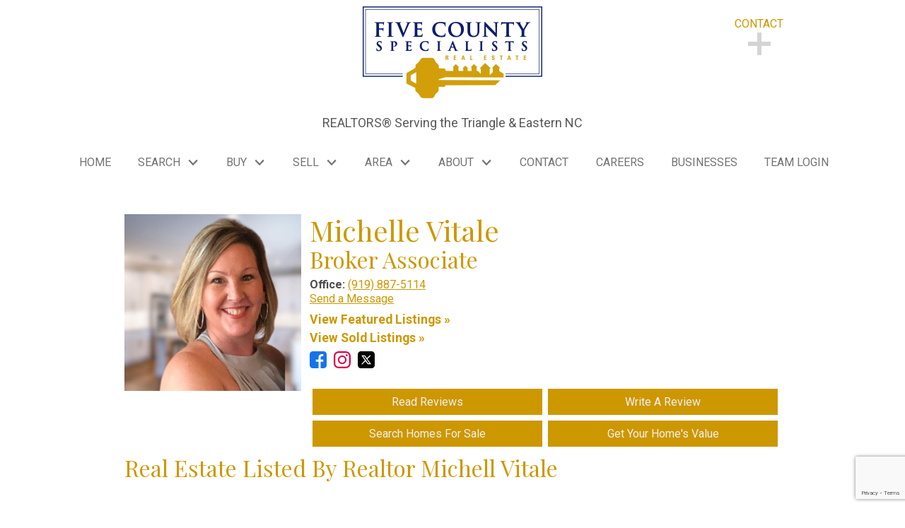

--- FILE ---
content_type: text/html; charset=UTF-8
request_url: https://www.fivecountyspecialists.com/staff/michelle-vitale
body_size: 15481
content:
<!DOCTYPE html>
<html lang="en">
<head>
            <link rel="preconnect" href="https://fonts.gstatic.com/" crossorigin>
        <link href="https://fonts.googleapis.com/css?family=Playfair+Display:400,400i,700,700i|Roboto:400,400i,700,700i&display=swap" rel="stylesheet">
<link rel="stylesheet" href="https://www.fivecountyspecialists.com/site.css" TYPE="text/css">
<link rel="stylesheet" href="https://www.fivecountyspecialists.com/site.css?extra_css=staff_pl_classic" TYPE="text/css">

        
      <title>Michelle Vitale Realtor® at Five County Specialists Zebulon NC Realty Service</title>
  <meta name="viewport" content="width=device-width, initial-scale=1">
    <meta http-equiv="Content-Type" content="text/html;charset=utf-8">
<meta name="format-detection" content="telephone=no">
<meta http-equiv="x-ua-compatible" content="ie=edge">
	<meta name="description" content="Learn more about Raleigh Realtor Michelle Vitale. Contact us at 919-887-5114 to buy or sell a home.">
            <link rel="canonical" href="https://www.fivecountyspecialists.com/staff/michelle-vitale">
    
      <!-- Global site tag (gtag.js) - Google Analytics -->
  <script async src="https://www.googletagmanager.com/gtag/js?id=UA-72128242-1"></script>


<script>
  window.dataLayer = window.dataLayer || [];
  function gtag(){
    dataLayer.push(arguments);
  }
  gtag('js', new Date());

    gtag('config', 'UA-72128242-1',
    {
      'cookie_flags': 'secure;samesite=none',
    }
  );
  
  
  function gtag_report_conversion(form_id, form_name) {
    gtag('event', 'conversion', {
      'event': 'conversion',
      'form_id': form_id,
      'form_name': form_name
    });
    return false;
  }

  </script>



    <meta property="og:url" content="https://www.fivecountyspecialists.com/staff/michelle-vitale">


<meta name="p:domain_verify" content="ce48411eaca94dffa87cefd6d9f45310"/><!-- Hotjar Tracking Code for https://www.fivecountyspecialists.com/ -->
<script>
    (function(h,o,t,j,a,r){
        h.hj=h.hj||function(){(h.hj.q=h.hj.q||[]).push(arguments)};
        h._hjSettings={hjid:937770,hjsv:6};
        a=o.getElementsByTagName('head')[0];
        r=o.createElement('script');r.async=1;
        r.src=t+h._hjSettings.hjid+j+h._hjSettings.hjsv;
        a.appendChild(r);
    })(window,document,'https://static.hotjar.com/c/hotjar-','.js?sv=');
</script><!-- Facebook Pixel Code -->
<script>
!function(f,b,e,v,n,t,s){if(f.fbq)return;n=f.fbq=function(){n.callMethod?
n.callMethod.apply(n,arguments):n.queue.push(arguments)};if(!f._fbq)f._fbq=n;
n.push=n;n.loaded=!0;n.version='2.0';n.queue=[];t=b.createElement(e);t.async=!0;
t.src=v;s=b.getElementsByTagName(e)[0];s.parentNode.insertBefore(t,s)}(window,
document,'script','https://connect.facebook.net/en_US/fbevents.js');
fbq('init', '131947860647647', {
em: 'insert_email_variable,'
});
fbq('track', 'PageView');
</script>
<noscript><img height="1" width="1" style="display:none"
loading="lazy" src="https://www.facebook.com/tr?id=131947860647647&ev=PageView&noscript=1"
/></noscript>
<!-- DO NOT MODIFY -->
<!-- End Facebook Pixel Code -->
<meta name="google-site-verification" content="_A4KwB29dglFnIEDDUNdi7cIMA6BF2ASfj7m3gk0sH0" />
</head>
<body id="staff" class="wide staff-details">
  <div id="divback" class="section-">
    <header id="top">
      <a href="#main" class="dak-skip-to-main">Skip to main content</a>
      <div id="header">
                                                                            
                                            
                      <a href="https://www.fivecountyspecialists.com" class="logo">
                                  <img loading="lazy" src="https://reappdata.global.ssl.fastly.net/site_data/fivecountyspecialists/design_assets/7266five-county-specialists-rectangle.png" alt="Five County Specialists">
                            </a>
                  <div class="tagline">REALTORS® Serving the Triangle & Eastern NC</div>
                                <div class="btn-connect-drop btn-expand dak-dropdown dak-js-list">
              <button class="dak-dropdown__btn">
                <em aria-hidden="true">
                    Contact                </em>
                <span class="sr-only">
                            Contact                          </span>
                <div class="contact-icon icon-expand"><span></span><span></span></div>
              </button>
                                  <ul class="dak-dropdown__list">
                                                                                          <li>
                          <a href="mailto:admin@fivecountyspecialists.com"
                             aria-label="Email admin@fivecountyspecialists.com">
                              admin@fivecountyspecialists.com
                          </a>
                        </li>
                                                                    <li>
                          <a target="_blank"
														 rel="noopener"
														 href="https://www.google.com/maps?q=2100+Zebulon+Road+Zebulon,+NC+27597"
														 aria-describedby="new-window-1"
                          >
														<div class="dak-flex-container dak-flex-nowrap">
															<div>
                                  2100 Zebulon Road
                                  <br>Zebulon, NC 27597															</div>
															<div class="dak-pb-05 dak-cell-v-end">
																<img loading="lazy" src="https://www.fivecountyspecialists.com/icons/fa-regular/external-link-alt-solid/body"
																		 width="15" height="15"
																		 class="dak-ml-05"
																		 alt=""
																/>
															</div>
														</div>
                          </a>
                        </li>
                                          <li>    <div class="social_widget">
        <ul class="agent_social agent_social--margin-12">
                            <li class="social-Facebook staff_widget--social-Facebook">
                    <a 
                        target="_blank" 
                        rel="noopener nofollow" 
                        href="https://www.facebook.com/fivecountyspecialists"
                        aria-label="Connect on Facebook"
                    >
                        <svg focusable="false" aria-hidden="true" xmlns="http://www.w3.org/2000/svg" viewBox="0 0 160 160" width="24" height="24">
    <path id="Exclusion_1" data-name="Exclusion 1" d="M82.805,160H82.8l-53.711-.006A29.12,29.12,0,0,1,0,130.907V29.092A29.123,29.123,0,0,1,29.088,0H130.907A29.126,29.126,0,0,1,160,29.092V130.907a29.123,29.123,0,0,1-29.093,29.087H102.784V98.423h24.853V78.45H102.784V60.36a13.049,13.049,0,0,1,13.035-13.034h11.819V27.348H111.547a28.773,28.773,0,0,0-28.741,28.74V78.45H57.952V98.423H82.805V160Z" fill="#1574ea"/>
</svg>
                    </a>
                </li>
                            <li class="social-Instagram staff_widget--social-Instagram">
                    <a 
                        target="_blank" 
                        rel="noopener nofollow" 
                        href="https://www.instagram.com/fivecountyspecialists/"
                        aria-label="Connect on Instagram"
                    >
                        <?xml version="1.0" encoding="utf-8"?><svg focusable="false" aria-hidden="true" xmlns="http://www.w3.org/2000/svg" width="24" height="24" viewBox="0 0 160 160">
    <path d="M80 0C58.3 0 55.5.1 47 .5S32.7 2.2 27.6 4.2a39.2 39.2 0 0 0-14.2 9.2 39.2 39.2 0 0 0-9.2 14.2C2.2 32.7.9 38.5.5 47S0 58.3 0 80s.1 24.5.5 33 1.7 14.3 3.7 19.4a39.2 39.2 0 0 0 9.2 14.2 39.2 39.2 0 0 0 14.2 9.2c5.1 2 10.9 3.3 19.4 3.7s11.3.5 33 .5 24.5-.1 33-.5 14.3-1.7 19.4-3.7a40.9 40.9 0 0 0 23.4-23.4c2-5.1 3.3-10.9 3.7-19.4s.5-11.3.5-33-.1-24.5-.5-33-1.7-14.3-3.7-19.4a39.2 39.2 0 0 0-9.2-14.2 39.2 39.2 0 0 0-14.2-9.2c-5.1-2-10.9-3.3-19.4-3.7S101.7 0 80 0zm0 14.4c21.4 0 23.9.1 32.3.5s12 1.7 14.9 2.8a24.8 24.8 0 0 1 9.2 6 24.8 24.8 0 0 1 6 9.2c1.1 2.8 2.4 7.1 2.8 14.9s.5 11 .5 32.3-.1 23.9-.5 32.3-1.7 12-2.8 14.9a26.5 26.5 0 0 1-15.2 15.2c-2.8 1.1-7.1 2.4-14.9 2.8s-11 .5-32.3.5-23.9-.1-32.3-.5-12-1.7-14.9-2.8a24.8 24.8 0 0 1-9.2-6 24.8 24.8 0 0 1-6-9.2c-1.1-2.8-2.4-7.1-2.8-14.9s-.5-11-.5-32.3.1-23.9.5-32.3 1.7-12 2.8-14.9a24.8 24.8 0 0 1 6-9.2 24.8 24.8 0 0 1 9.2-6c2.8-1.1 7.1-2.4 14.9-2.8s11-.5 32.3-.5" fill="#dd0046"/><path d="M80 106.7A26.7 26.7 0 1 1 106.7 80 26.7 26.7 0 0 1 80 106.7zM80 39a41.1 41.1 0 1 0 41.1 41A41.1 41.1 0 0 0 80 38.9zm52.3-1.7a9.6 9.6 0 1 1-9.6-9.6 9.6 9.6 0 0 1 9.6 9.6z" fill="#dd0046"/>
</svg>

                    </a>
                </li>
                            <li class="social-Twitter staff_widget--social-Twitter">
                    <a 
                        target="_blank" 
                        rel="noopener nofollow" 
                        href="https://twitter.com/5CountyRealtors"
                        aria-label="Connect on Twitter"
                    >
                        <svg focusable="false" aria-hidden="true" xmlns="http://www.w3.org/2000/svg" viewBox="0 0 160 160" width="24" height="24">
    <path id="Exclusion_2" data-name="Exclusion 2" d="M129.943,160H30.058A30.092,30.092,0,0,1,0,129.941V30.059A30.092,30.092,0,0,1,30.058,0h99.885A30.092,30.092,0,0,1,160,30.059v99.883A30.092,30.092,0,0,1,129.943,160ZM33.625,37.579c2.976,4.187,30.117,42.373,33.87,47.659-1.2,1.282-7.064,7.41-13.855,14.506C44.658,109.13,34.476,119.769,32,122.421l12.484-.005c5.235-5.489,16.068-16.838,23.834-24.975l4.206-4.407c1.338,1.923,3.824,5.272,6.7,9.149,4.554,6.133,10.221,13.765,14.682,20.227H128c-2.34-3.291-8.987-12.14-16.024-21.507-8.36-11.128-17-22.63-20.566-27.65l17.472-18.308,12.4-12.99,4.173-4.371c-.971-.005-12.364-.005-12.479-.005-1.65,1.733-21.475,22.508-26.337,27.6-1.249-1.769-6.2-8.7-10.983-15.4l-.014-.029,0,0c-4.375-6.125-8.507-11.91-8.686-12.177Zm77.088,75.888H98.991c-.2-.281-3.831-5.283-8.856-12.2l-.072-.1C77.237,83.5,53.382,50.635,50.555,46.656H62.544c1.177,1.655,6.437,8.931,13.1,18.143l.058.081c12.057,16.677,28.569,39.516,35.008,48.578Z" transform="translate(0 0)" fill="#000"/>
</svg>

                    </a>
                </li>
                            <li class="social-LinkedIn staff_widget--social-LinkedIn">
                    <a 
                        target="_blank" 
                        rel="noopener nofollow" 
                        href="https://www.linkedin.com/company/five-county-specialists"
                        aria-label="Connect on LinkedIn"
                    >
                        <?xml version="1.0" encoding="utf-8"?><svg focusable="false" aria-hidden="true" xmlns="http://www.w3.org/2000/svg" width="24" height="24" viewBox="0 0 159.6 159.6">
    <path id="Exclusion_3" data-name="Exclusion 3" d="M130.909,160H29.09A29.123,29.123,0,0,1,0,130.909V29.09A29.123,29.123,0,0,1,29.09,0H130.909A29.123,29.123,0,0,1,160,29.09V130.909A29.123,29.123,0,0,1,130.909,160ZM95.618,77.331a12.208,12.208,0,0,1,12.2,12.192v35.055h19.05V89.522c0-6.675,0-16.762-7.621-22.858a24.355,24.355,0,0,0-15.329-5.48A25.016,25.016,0,0,0,96,62.473c-6.787,2.264-12.518,8.042-12.576,8.1V62.094H64.377v62.483h19.05V89.522A12.205,12.205,0,0,1,95.618,77.331ZM33.135,62.094v62.483h19.05V62.094Zm9.909-26.671a9.144,9.144,0,1,0,9.141,9.146A9.157,9.157,0,0,0,43.044,35.423Z" transform="translate(-0.002 0)" fill="#0a66c2" stroke="rgba(0,0,0,0)" stroke-width="24"/>
</svg>

                    </a>
                </li>
                    </ul>
    </div>
</li>
                  </ul>
                            </div>
                                  <nav class="dakMenu dakMenu_collapsed" data-menushrink="992" aria-label="Main">
    <button id="dak-main-menu-open" class="dakMenu__toggle" aria-expanded="false" aria-controls="dak-main-menu" aria-label="Open main menu">
        <span class="sr-only">Open main menu</span>
        <span class="dakMenu__toggleicon" aria-hidden="true"></span>
    </button>
    <ul class="dakMenu__list" id="dak-main-menu">
                                                                        <li class="menu-1
                         menu_first  dakMenu__menuItem-home dakMenu__menuItem">
                <a href="https://www.fivecountyspecialists.com"
                   >
                    Home
                </a>
                            </li>
                                                                                                                                                                                                                                                                                                                                                                <li class="menu-2
                       has-submenu     dakMenu__menuItem-search dakMenu__menuItem">
                <a href="https://www.fivecountyspecialists.com/idx-search.php"
                   >
                    Search
                </a>
                                    <ul>
                                                    <li class="dakMenu__submenuItem dakMenu__submenuItem-property-search">
                                <a href="https://realestate.fivecountyspecialists.com/search"
                                   >
                                    Property Search
                                </a>
                            </li>
                                                    <li class="dakMenu__submenuItem dakMenu__submenuItem-featured-properties">
                                <a href="https://realestate.fivecountyspecialists.com/search/results/fcs-featured-listings"
                                   >
                                    Featured Properties
                                </a>
                            </li>
                                                    <li class="dakMenu__submenuItem dakMenu__submenuItem-active-adult-homes">
                                <a href="https://realestate.fivecountyspecialists.com/search/results/triangle-nc-active-adult-homes-for-sale"
                                   >
                                    Active Adult Homes
                                </a>
                            </li>
                                                    <li class="dakMenu__submenuItem dakMenu__submenuItem-new-construction">
                                <a href="https://www.fivecountyspecialists.com/building-a-home"
                                   >
                                    New Construction
                                </a>
                            </li>
                                                    <li class="dakMenu__submenuItem dakMenu__submenuItem-triangle-coming-soon">
                                <a href="https://realestate.fivecountyspecialists.com/search/results/triangle-nc-coming-soon-homes"
                                   >
                                    Triangle Coming Soon
                                </a>
                            </li>
                                                    <li class="dakMenu__submenuItem dakMenu__submenuItem-land-for-sale">
                                <a href="https://realestate.fivecountyspecialists.com/search/results/triangle-nc-land-for-sale"
                                   >
                                    Land For Sale
                                </a>
                            </li>
                                                    <li class="dakMenu__submenuItem dakMenu__submenuItem-luxury-homes">
                                <a href="https://realestate.fivecountyspecialists.com/search/results/triangle-multi-million-dollar-homes"
                                   >
                                    Luxury Homes
                                </a>
                            </li>
                                                    <li class="dakMenu__submenuItem dakMenu__submenuItem-homes-under-300k">
                                <a href="https://realestate.fivecountyspecialists.com/search/results/homes-under-300k"
                                   >
                                    Homes Under $300k
                                </a>
                            </li>
                                                    <li class="dakMenu__submenuItem dakMenu__submenuItem-distressed-properties">
                                <a href="https://www.fivecountyspecialists.com/distressed-properties"
                                   >
                                    Distressed Properties
                                </a>
                            </li>
                                                    <li class="dakMenu__submenuItem dakMenu__submenuItem-price-reduced">
                                <a href="https://realestate.fivecountyspecialists.com/search/results/triangle-nc-price-reduced"
                                   >
                                    Price Reduced
                                </a>
                            </li>
                                            </ul>
                            </li>
                                                                                                                                                                                        <li class="menu-3
                       has-submenu     dakMenu__menuItem-buy dakMenu__menuItem">
                <a href="https://www.fivecountyspecialists.com/buyers.php"
                   >
                    Buy
                </a>
                                    <ul>
                                                    <li class="dakMenu__submenuItem dakMenu__submenuItem-home-search">
                                <a href="https://realestate.fivecountyspecialists.com/search"
                                   >
                                    Home Search
                                </a>
                            </li>
                                                    <li class="dakMenu__submenuItem dakMenu__submenuItem-new-construction">
                                <a href="https://www.fivecountyspecialists.com/building-a-home"
                                   >
                                    New Construction
                                </a>
                            </li>
                                                    <li class="dakMenu__submenuItem dakMenu__submenuItem-real-estate-jargon-101">
                                <a href="https://www.fivecountyspecialists.com/real-estate-lingo"
                                   >
                                    Real Estate Jargon 101
                                </a>
                            </li>
                                                    <li class="dakMenu__submenuItem dakMenu__submenuItem-mortgage-calculator">
                                <a href="https://www.fivecountyspecialists.com/mortgage.php"
                                   >
                                    Mortgage Calculator
                                </a>
                            </li>
                                            </ul>
                            </li>
                                                                                                                                                                                        <li class="menu-4
                       has-submenu     dakMenu__menuItem-sell dakMenu__menuItem">
                <a href="https://www.fivecountyspecialists.com/sellers.php"
                   >
                    Sell
                </a>
                                    <ul>
                                                    <li class="dakMenu__submenuItem dakMenu__submenuItem-real-estate-jargon-101">
                                <a href="https://www.fivecountyspecialists.com/real-estate-lingo"
                                   >
                                    Real Estate Jargon 101
                                </a>
                            </li>
                                                    <li class="dakMenu__submenuItem dakMenu__submenuItem-get-your-home039s-value">
                                <a href="https://www.fivecountyspecialists.com/form-cma.php"
                                   >
                                    Get Your Home&#039;s Value
                                </a>
                            </li>
                                                    <li class="dakMenu__submenuItem dakMenu__submenuItem-list-your-home">
                                <a href="https://www.fivecountyspecialists.com/form-list-your-home.php"
                                   >
                                    List Your Home
                                </a>
                            </li>
                                                    <li class="dakMenu__submenuItem dakMenu__submenuItem-neighborhood-sold-report">
                                <a href="https://www.fivecountyspecialists.com/form-neighborhood-sold-report.php"
                                   >
                                    Neighborhood Sold Report
                                </a>
                            </li>
                                            </ul>
                            </li>
                                                                                                                                                                                                                                                <li class="menu-5
                       has-submenu     dakMenu__menuItem-area dakMenu__menuItem">
                <a href="https://www.fivecountyspecialists.com/area"
                   >
                    Area
                </a>
                                    <ul>
                                                    <li class="dakMenu__submenuItem dakMenu__submenuItem-all-communities">
                                <a href="https://www.fivecountyspecialists.com/area"
                                   >
                                    All Communities
                                </a>
                            </li>
                                                    <li class="dakMenu__submenuItem dakMenu__submenuItem-wake-county-nc">
                                <a href="https://www.fivecountyspecialists.com/wake-county-nc-real-estate"
                                   >
                                    Wake County NC
                                </a>
                            </li>
                                                    <li class="dakMenu__submenuItem dakMenu__submenuItem-johnston-county-nc">
                                <a href="https://www.fivecountyspecialists.com/johnston-county-nc-real-estate"
                                   >
                                    Johnston County NC
                                </a>
                            </li>
                                                    <li class="dakMenu__submenuItem dakMenu__submenuItem-franklin-county-nc">
                                <a href="https://www.fivecountyspecialists.com/franklin-county-nc-real-estate"
                                   >
                                    Franklin County NC
                                </a>
                            </li>
                                                    <li class="dakMenu__submenuItem dakMenu__submenuItem-nash-county-nc">
                                <a href="https://www.fivecountyspecialists.com/nash-county-nc-real-estate"
                                   >
                                    Nash County NC
                                </a>
                            </li>
                                                    <li class="dakMenu__submenuItem dakMenu__submenuItem-wilson-county-nc">
                                <a href="https://www.fivecountyspecialists.com/wilson-county-nc-real-estate"
                                   >
                                    Wilson County NC
                                </a>
                            </li>
                                            </ul>
                            </li>
                                                                                                                                                            <li class="menu-6
                       has-submenu     dakMenu__menuItem-about dakMenu__menuItem">
                <a href="https://www.fivecountyspecialists.com/staff.php"
                   >
                    About
                </a>
                                    <ul>
                                                    <li class="dakMenu__submenuItem dakMenu__submenuItem-meet-the-team">
                                <a href="https://www.fivecountyspecialists.com/staff.php"
                                   >
                                    Meet The Team
                                </a>
                            </li>
                                                    <li class="dakMenu__submenuItem dakMenu__submenuItem-reviews">
                                <a href="https://www.fivecountyspecialists.com/testimonial.php"
                                   >
                                    Reviews
                                </a>
                            </li>
                                                    <li class="dakMenu__submenuItem dakMenu__submenuItem-homes-sold">
                                <a href="https://realestate.fivecountyspecialists.com/search/results/fcs-sales"
                                   >
                                    Homes SOLD
                                </a>
                            </li>
                                                    <li class="dakMenu__submenuItem dakMenu__submenuItem-blog">
                                <a href="http://blog.fivecountyspecialists.com/"
                                   >
                                    Blog
                                </a>
                            </li>
                                            </ul>
                            </li>
                                                                        <li class="menu-7
                           dakMenu__menuItem-contact dakMenu__menuItem">
                <a href="https://www.fivecountyspecialists.com/contact.php"
                   >
                    Contact
                </a>
                            </li>
                                                                        <li class="menu-8
                           dakMenu__menuItem-careers dakMenu__menuItem">
                <a href="https://www.fivecountyspecialists.com/careers"
                   >
                    Careers
                </a>
                            </li>
                                                                        <li class="menu-9
                           dakMenu__menuItem-businesses dakMenu__menuItem">
                <a href="https://www.fivecountyspecialists.com/business-category.php"
                   target="_blank" rel="noopener">
                    Businesses
                </a>
                            </li>
                                                                        <li class="menu-10
                          menu_last dakMenu__menuItem-team-login dakMenu__menuItem">
                <a href="https://www.fivecountyspecialists.com/toolkit"
                   >
                    Team Login
                </a>
                            </li>
                <li class="dakMenu__button">
            <button id="dak-main-menu-close" class="dakMenu__close" aria-expanded="false" aria-controls="dak-main-menu" aria-label="Close main menu">
                <span class="sr-only">Close main menu</span>
                <span class="dakMenu__buttonicon" aria-hidden="true"></span>
            </button>
        </li>
    </ul>
    <div class="dakMenu__overlay"></div>
</nav>
                </div>                    <nav class="dakMenu dakMenu_expanded" data-menushrink="992" aria-label="Main">
    <ul class="dakMenu__list">
                                                                        <li class="menu-1   menu_first  dakMenu__menuItem dakMenu__menuItem-home">
                <a href="https://www.fivecountyspecialists.com"
                   >
                    Home
                </a>
                            </li>
                                                                                                                                                                                                                                                                                                                                                                <li class="menu-2 has-submenu     dakMenu__menuItem dakMenu__menuItem-search">
                <a href="https://www.fivecountyspecialists.com/idx-search.php"
                   >
                    Search
                </a>
                                    <button class="js-menu-button" aria-haspopup="true" aria-expanded="false" aria-label='Show submenu for "Search"'>
                        <span class="dakMenu__arrow" aria-hidden="true"></span>
                    </button>
                    <ul>
                                                    <li class="dakMenu__submenuItem dakMenu__submenuItem-property-search">
                                <a href="https://realestate.fivecountyspecialists.com/search"
                                   >
                                    Property Search
                                </a>
                            </li>
                                                    <li class="dakMenu__submenuItem dakMenu__submenuItem-featured-properties">
                                <a href="https://realestate.fivecountyspecialists.com/search/results/fcs-featured-listings"
                                   >
                                    Featured Properties
                                </a>
                            </li>
                                                    <li class="dakMenu__submenuItem dakMenu__submenuItem-active-adult-homes">
                                <a href="https://realestate.fivecountyspecialists.com/search/results/triangle-nc-active-adult-homes-for-sale"
                                   >
                                    Active Adult Homes
                                </a>
                            </li>
                                                    <li class="dakMenu__submenuItem dakMenu__submenuItem-new-construction">
                                <a href="https://www.fivecountyspecialists.com/building-a-home"
                                   >
                                    New Construction
                                </a>
                            </li>
                                                    <li class="dakMenu__submenuItem dakMenu__submenuItem-triangle-coming-soon">
                                <a href="https://realestate.fivecountyspecialists.com/search/results/triangle-nc-coming-soon-homes"
                                   >
                                    Triangle Coming Soon
                                </a>
                            </li>
                                                    <li class="dakMenu__submenuItem dakMenu__submenuItem-land-for-sale">
                                <a href="https://realestate.fivecountyspecialists.com/search/results/triangle-nc-land-for-sale"
                                   >
                                    Land For Sale
                                </a>
                            </li>
                                                    <li class="dakMenu__submenuItem dakMenu__submenuItem-luxury-homes">
                                <a href="https://realestate.fivecountyspecialists.com/search/results/triangle-multi-million-dollar-homes"
                                   >
                                    Luxury Homes
                                </a>
                            </li>
                                                    <li class="dakMenu__submenuItem dakMenu__submenuItem-homes-under-300k">
                                <a href="https://realestate.fivecountyspecialists.com/search/results/homes-under-300k"
                                   >
                                    Homes Under $300k
                                </a>
                            </li>
                                                    <li class="dakMenu__submenuItem dakMenu__submenuItem-distressed-properties">
                                <a href="https://www.fivecountyspecialists.com/distressed-properties"
                                   >
                                    Distressed Properties
                                </a>
                            </li>
                                                    <li class="dakMenu__submenuItem dakMenu__submenuItem-price-reduced">
                                <a href="https://realestate.fivecountyspecialists.com/search/results/triangle-nc-price-reduced"
                                   >
                                    Price Reduced
                                </a>
                            </li>
                                            </ul>
                            </li>
                                                                                                                                                                                        <li class="menu-3 has-submenu     dakMenu__menuItem dakMenu__menuItem-buy">
                <a href="https://www.fivecountyspecialists.com/buyers.php"
                   >
                    Buy
                </a>
                                    <button class="js-menu-button" aria-haspopup="true" aria-expanded="false" aria-label='Show submenu for "Buy"'>
                        <span class="dakMenu__arrow" aria-hidden="true"></span>
                    </button>
                    <ul>
                                                    <li class="dakMenu__submenuItem dakMenu__submenuItem-home-search">
                                <a href="https://realestate.fivecountyspecialists.com/search"
                                   >
                                    Home Search
                                </a>
                            </li>
                                                    <li class="dakMenu__submenuItem dakMenu__submenuItem-new-construction">
                                <a href="https://www.fivecountyspecialists.com/building-a-home"
                                   >
                                    New Construction
                                </a>
                            </li>
                                                    <li class="dakMenu__submenuItem dakMenu__submenuItem-real-estate-jargon-101">
                                <a href="https://www.fivecountyspecialists.com/real-estate-lingo"
                                   >
                                    Real Estate Jargon 101
                                </a>
                            </li>
                                                    <li class="dakMenu__submenuItem dakMenu__submenuItem-mortgage-calculator">
                                <a href="https://www.fivecountyspecialists.com/mortgage.php"
                                   >
                                    Mortgage Calculator
                                </a>
                            </li>
                                            </ul>
                            </li>
                                                                                                                                                                                        <li class="menu-4 has-submenu     dakMenu__menuItem dakMenu__menuItem-sell">
                <a href="https://www.fivecountyspecialists.com/sellers.php"
                   >
                    Sell
                </a>
                                    <button class="js-menu-button" aria-haspopup="true" aria-expanded="false" aria-label='Show submenu for "Sell"'>
                        <span class="dakMenu__arrow" aria-hidden="true"></span>
                    </button>
                    <ul>
                                                    <li class="dakMenu__submenuItem dakMenu__submenuItem-real-estate-jargon-101">
                                <a href="https://www.fivecountyspecialists.com/real-estate-lingo"
                                   >
                                    Real Estate Jargon 101
                                </a>
                            </li>
                                                    <li class="dakMenu__submenuItem dakMenu__submenuItem-get-your-home039s-value">
                                <a href="https://www.fivecountyspecialists.com/form-cma.php"
                                   >
                                    Get Your Home&#039;s Value
                                </a>
                            </li>
                                                    <li class="dakMenu__submenuItem dakMenu__submenuItem-list-your-home">
                                <a href="https://www.fivecountyspecialists.com/form-list-your-home.php"
                                   >
                                    List Your Home
                                </a>
                            </li>
                                                    <li class="dakMenu__submenuItem dakMenu__submenuItem-neighborhood-sold-report">
                                <a href="https://www.fivecountyspecialists.com/form-neighborhood-sold-report.php"
                                   >
                                    Neighborhood Sold Report
                                </a>
                            </li>
                                            </ul>
                            </li>
                                                                                                                                                                                                                                                <li class="menu-5 has-submenu     dakMenu__menuItem dakMenu__menuItem-area">
                <a href="https://www.fivecountyspecialists.com/area"
                   >
                    Area
                </a>
                                    <button class="js-menu-button" aria-haspopup="true" aria-expanded="false" aria-label='Show submenu for "Area"'>
                        <span class="dakMenu__arrow" aria-hidden="true"></span>
                    </button>
                    <ul>
                                                    <li class="dakMenu__submenuItem dakMenu__submenuItem-all-communities">
                                <a href="https://www.fivecountyspecialists.com/area"
                                   >
                                    All Communities
                                </a>
                            </li>
                                                    <li class="dakMenu__submenuItem dakMenu__submenuItem-wake-county-nc">
                                <a href="https://www.fivecountyspecialists.com/wake-county-nc-real-estate"
                                   >
                                    Wake County NC
                                </a>
                            </li>
                                                    <li class="dakMenu__submenuItem dakMenu__submenuItem-johnston-county-nc">
                                <a href="https://www.fivecountyspecialists.com/johnston-county-nc-real-estate"
                                   >
                                    Johnston County NC
                                </a>
                            </li>
                                                    <li class="dakMenu__submenuItem dakMenu__submenuItem-franklin-county-nc">
                                <a href="https://www.fivecountyspecialists.com/franklin-county-nc-real-estate"
                                   >
                                    Franklin County NC
                                </a>
                            </li>
                                                    <li class="dakMenu__submenuItem dakMenu__submenuItem-nash-county-nc">
                                <a href="https://www.fivecountyspecialists.com/nash-county-nc-real-estate"
                                   >
                                    Nash County NC
                                </a>
                            </li>
                                                    <li class="dakMenu__submenuItem dakMenu__submenuItem-wilson-county-nc">
                                <a href="https://www.fivecountyspecialists.com/wilson-county-nc-real-estate"
                                   >
                                    Wilson County NC
                                </a>
                            </li>
                                            </ul>
                            </li>
                                                                                                                                                            <li class="menu-6 has-submenu     dakMenu__menuItem dakMenu__menuItem-about">
                <a href="https://www.fivecountyspecialists.com/staff.php"
                   >
                    About
                </a>
                                    <button class="js-menu-button" aria-haspopup="true" aria-expanded="false" aria-label='Show submenu for "About"'>
                        <span class="dakMenu__arrow" aria-hidden="true"></span>
                    </button>
                    <ul>
                                                    <li class="dakMenu__submenuItem dakMenu__submenuItem-meet-the-team">
                                <a href="https://www.fivecountyspecialists.com/staff.php"
                                   >
                                    Meet The Team
                                </a>
                            </li>
                                                    <li class="dakMenu__submenuItem dakMenu__submenuItem-reviews">
                                <a href="https://www.fivecountyspecialists.com/testimonial.php"
                                   >
                                    Reviews
                                </a>
                            </li>
                                                    <li class="dakMenu__submenuItem dakMenu__submenuItem-homes-sold">
                                <a href="https://realestate.fivecountyspecialists.com/search/results/fcs-sales"
                                   >
                                    Homes SOLD
                                </a>
                            </li>
                                                    <li class="dakMenu__submenuItem dakMenu__submenuItem-blog">
                                <a href="http://blog.fivecountyspecialists.com/"
                                   >
                                    Blog
                                </a>
                            </li>
                                            </ul>
                            </li>
                                                                        <li class="menu-7     dakMenu__menuItem dakMenu__menuItem-contact">
                <a href="https://www.fivecountyspecialists.com/contact.php"
                   >
                    Contact
                </a>
                            </li>
                                                                        <li class="menu-8     dakMenu__menuItem dakMenu__menuItem-careers">
                <a href="https://www.fivecountyspecialists.com/careers"
                   >
                    Careers
                </a>
                            </li>
                                                                        <li class="menu-9     dakMenu__menuItem dakMenu__menuItem-businesses">
                <a href="https://www.fivecountyspecialists.com/business-category.php"
                   target="_blank" rel="noopener">
                    Businesses
                </a>
                            </li>
                                                                        <li class="menu-10    menu_last dakMenu__menuItem dakMenu__menuItem-team-login">
                <a href="https://www.fivecountyspecialists.com/toolkit"
                   >
                    Team Login
                </a>
                            </li>
            </ul>
</nav>
            </header>

    <main role="main" id="main" tabindex="-1">
                        
              <div id="root">
        <div class="inner-content">
                      <div
                  id="primary-column"
                  class="primary-column has-content "
                  data-role="page"
          >
            <div class="content-pad" data-role="content">
                                                                                                                                              <div id="content_body" class="content_body">
                                                  </div>
              <div id="system_body">
                                        <div id="d5_module" class=" d5m_width_920"><div class="staff_detailed staff_5257">
            <div class="staff_detailed_image d5m-staff-photo">
                            <img loading="lazy" src="https://reappdata.global.ssl.fastly.net/site_data/fivecountyspecialists/staff_pictures/pic-26848-21bcd0_md.jpg" alt="Photo of Michelle Vitale, ">
                    </div>
        <div class="staff_detailed_info">
        <h2>
            Michelle Vitale
            <span>Broker Associate</span>
        </h2>
        <div class="staff_detailed_connect">
            <ul id="staff_detailed_connect" class="staff_detailed_contact">
                                <li class="staff_detailed_office"><span>Office:</span> <a href="tel:9198875114">(919) 887-5114</a></li>                                                                    <li class="staff_detailed_email"><a href="#staff-form">Send a Message</a></li>
                            </ul>
                                        <ul id="staff_detailed_link" class="staff_detailed_contact">
                                                                        <li class="staff_detailed_listings"><a href="https://realestate.fivecountyspecialists.com/search/results/michelle-vitale-listings">View Featured Listings &raquo;</a></li>
                                                                                                                    <li class="staff_detailed_listings"><a href="https://realestate.fivecountyspecialists.com/search/results/michelle-vitale-sold">View Sold Listings &raquo;</a></li>
                                                                                </ul>
                                    <ul class="staff_detailed_social">
                                    <li><a target="_blank" rel="noopener nofollow" href="https://www.facebook.com/fivecountyspecialists" aria-label="Connect on Facebook"><svg focusable="false" aria-hidden="true" xmlns="http://www.w3.org/2000/svg" viewBox="0 0 160 160" width="24" height="24">
    <path id="Exclusion_1" data-name="Exclusion 1" d="M82.805,160H82.8l-53.711-.006A29.12,29.12,0,0,1,0,130.907V29.092A29.123,29.123,0,0,1,29.088,0H130.907A29.126,29.126,0,0,1,160,29.092V130.907a29.123,29.123,0,0,1-29.093,29.087H102.784V98.423h24.853V78.45H102.784V60.36a13.049,13.049,0,0,1,13.035-13.034h11.819V27.348H111.547a28.773,28.773,0,0,0-28.741,28.74V78.45H57.952V98.423H82.805V160Z" fill="#1574ea"/>
</svg></a></li>
                                    <li><a target="_blank" rel="noopener nofollow" href="https://www.instagram.com/fivecountyspecialists/" aria-label="Connect on Instagram"><?xml version="1.0" encoding="utf-8"?>
<svg focusable="false" aria-hidden="true" xmlns="http://www.w3.org/2000/svg" width="24" height="24" viewBox="0 0 160 160">
    <path d="M80 0C58.3 0 55.5.1 47 .5S32.7 2.2 27.6 4.2a39.2 39.2 0 0 0-14.2 9.2 39.2 39.2 0 0 0-9.2 14.2C2.2 32.7.9 38.5.5 47S0 58.3 0 80s.1 24.5.5 33 1.7 14.3 3.7 19.4a39.2 39.2 0 0 0 9.2 14.2 39.2 39.2 0 0 0 14.2 9.2c5.1 2 10.9 3.3 19.4 3.7s11.3.5 33 .5 24.5-.1 33-.5 14.3-1.7 19.4-3.7a40.9 40.9 0 0 0 23.4-23.4c2-5.1 3.3-10.9 3.7-19.4s.5-11.3.5-33-.1-24.5-.5-33-1.7-14.3-3.7-19.4a39.2 39.2 0 0 0-9.2-14.2 39.2 39.2 0 0 0-14.2-9.2c-5.1-2-10.9-3.3-19.4-3.7S101.7 0 80 0zm0 14.4c21.4 0 23.9.1 32.3.5s12 1.7 14.9 2.8a24.8 24.8 0 0 1 9.2 6 24.8 24.8 0 0 1 6 9.2c1.1 2.8 2.4 7.1 2.8 14.9s.5 11 .5 32.3-.1 23.9-.5 32.3-1.7 12-2.8 14.9a26.5 26.5 0 0 1-15.2 15.2c-2.8 1.1-7.1 2.4-14.9 2.8s-11 .5-32.3.5-23.9-.1-32.3-.5-12-1.7-14.9-2.8a24.8 24.8 0 0 1-9.2-6 24.8 24.8 0 0 1-6-9.2c-1.1-2.8-2.4-7.1-2.8-14.9s-.5-11-.5-32.3.1-23.9.5-32.3 1.7-12 2.8-14.9a24.8 24.8 0 0 1 6-9.2 24.8 24.8 0 0 1 9.2-6c2.8-1.1 7.1-2.4 14.9-2.8s11-.5 32.3-.5" fill="#dd0046"/><path d="M80 106.7A26.7 26.7 0 1 1 106.7 80 26.7 26.7 0 0 1 80 106.7zM80 39a41.1 41.1 0 1 0 41.1 41A41.1 41.1 0 0 0 80 38.9zm52.3-1.7a9.6 9.6 0 1 1-9.6-9.6 9.6 9.6 0 0 1 9.6 9.6z" fill="#dd0046"/>
</svg>
</a></li>
                                    <li><a target="_blank" rel="noopener nofollow" href="https://twitter.com/5CountyRealtors" aria-label="Connect on Twitter"><svg focusable="false" aria-hidden="true" xmlns="http://www.w3.org/2000/svg" viewBox="0 0 160 160" width="24" height="24">
    <path id="Exclusion_2" data-name="Exclusion 2" d="M129.943,160H30.058A30.092,30.092,0,0,1,0,129.941V30.059A30.092,30.092,0,0,1,30.058,0h99.885A30.092,30.092,0,0,1,160,30.059v99.883A30.092,30.092,0,0,1,129.943,160ZM33.625,37.579c2.976,4.187,30.117,42.373,33.87,47.659-1.2,1.282-7.064,7.41-13.855,14.506C44.658,109.13,34.476,119.769,32,122.421l12.484-.005c5.235-5.489,16.068-16.838,23.834-24.975l4.206-4.407c1.338,1.923,3.824,5.272,6.7,9.149,4.554,6.133,10.221,13.765,14.682,20.227H128c-2.34-3.291-8.987-12.14-16.024-21.507-8.36-11.128-17-22.63-20.566-27.65l17.472-18.308,12.4-12.99,4.173-4.371c-.971-.005-12.364-.005-12.479-.005-1.65,1.733-21.475,22.508-26.337,27.6-1.249-1.769-6.2-8.7-10.983-15.4l-.014-.029,0,0c-4.375-6.125-8.507-11.91-8.686-12.177Zm77.088,75.888H98.991c-.2-.281-3.831-5.283-8.856-12.2l-.072-.1C77.237,83.5,53.382,50.635,50.555,46.656H62.544c1.177,1.655,6.437,8.931,13.1,18.143l.058.081c12.057,16.677,28.569,39.516,35.008,48.578Z" transform="translate(0 0)" fill="#000"/>
</svg>
</a></li>
                            </ul>
                    </div>

        <div class="staff_detailed_description">
            <ul class="dak-buttons dak-buttons-2">
<li><a href="https://www.fivecountyspecialists.com/testimonial.php">Read Reviews</a></li>
<li><a href="https://www.fivecountyspecialists.com/testimonial.php#form-container" title="Review the Five County Specialists team">Write A Review</a></li>
<li><a href="https://realestate.fivecountyspecialists.com/search">Search Homes For Sale</a></li>
<li><a href="https://www.fivecountyspecialists.com/form-cma.php?varchar_col1=office" target="_blank" rel="noopener noreferrer">Get Your Home's Value</a></li>
</ul>
<h3>Real Estate Listed By Realtor Michell Vitale</h3>
<div class="property-grid-async"
     data-link="https://realestate.fivecountyspecialists.com/search/results/michelle-vitale-listings"
     data-count="24"
     data-style="grid"
     data-noresults=""
     data-message="">
    <div class="dak-css-circle-loader">Loading...</div>
</div>

<p>Michelle Vitale is a true real estate expert with extensive experience across the real estate industry, going back to 1996. From helping renters moving out on their own for the first time to people relocating to the Triangle to landowners building their dream home, Michelle has made it happen!</p>
<ul>
<li>Assistant Manager of an Apartment Complex in Raleigh</li>
<li>New Construction Sales (Modular Homes)</li>
<li>General Brokerage Real Estate Sales</li>
<li>Teacher Assistant with Franklin County Schools</li>
<li>Closing Coordinator with Fonville Morisey - Five County Specialists</li>
</ul>
<p></p>
<blockquote>
<p>"I have been in the Real Estate Industry in one way or another for most of my working life. I have worked with renters to help them find their 1st place away from their parents or help the people that are new to the area and don't know where they want to be. I have helped landowners design their dream homes during my time at the Modular Home Company. BC (Before Children) I worked in General Brokerage helping clients find their perfect home. Once I had my children, I decided to put my career on the back burner and be a stay at home mom. This was an amazing decision! I went back to work once they were in school. An opportunity opened at their school, and I jumped on it. I loved every minute! BUT... it was not my passion. Later, I landed a great job as the Closing Coordinator with the Five County Specialists team. I have enjoyed every minute of my time working on the backside of all the transactions. The time has come for me to put myself back out there and get knee-deep in the career that I have loved since I was a young adult. I am much wiser and have had so many wonderful experiences that have laid a strong foundation for my success." - Michelle Vitale</p>
</blockquote>
<p>Michelle is an NC native, and she attended Southern Nash High School and Wake Tech. When she's not helping buyers and sellers, Michelle enjoys spending time with her family and exercising to "stay sane and healthy." The family has a dog named Dexter and a cat named Sarah.</p>
<h4>What's Your Home's Current Value?</h4>
<p>Tell us about your home, and we'll provide you with a free home valuation.</p>
<div class="dak-react-sellerform"
     data-type="seller-form"
     data-properties="{ &quot;form&quot;:{ &quot;id&quot;:8250,&quot;name&quot;:&quot;Seller Lead&quot;,&quot;url&quot;:&quot;\/sell-home&quot;,&quot;key&quot;:&quot;b9f4ca&quot;,&quot;token&quot;:&quot;e2c732d1b7d9cfdae36a7fa9a80812e81dac46b7e26ec471d1737c31aeee2046&quot;,&quot;locality&quot;:&quot;us&quot;,&quot;referrer&quot;:&quot;&quot;},&quot;modal&quot;:{ &quot;thankyou&quot;:&quot;&lt;p&gt;Thank you for requesting your home&#039;s value.&lt;\/p&gt;\r\n&lt;p&gt;We will be in touch soon. Please feel free to reach out to us at 919-887-5114.&lt;\/p&gt;&quot;},&quot;marketing&quot;:{ &quot;status&quot;:1,&quot;type&quot;:2,&quot;from&quot;:&quot;Five County Specialists&quot;,&quot;site_url&quot;:&quot;https:\/\/www.fivecountyspecialists.com&quot;},&quot;conversion&quot;:{ &quot;gid&quot;:&quot;&quot;,&quot;glabel&quot;:&quot;&quot;,&quot;fbid&quot;:&quot;&quot;,&quot;logged_in&quot;:false,&quot;site_mode&quot;:&quot;desktop&quot;}}"
     data-property-text=""
     data-personal-text=""
     data-layer="satellite"
     data-phone="0"
     data-buttontext="Get Started"
     data-addresstext="Address, City, State, Zip"
     data-unittext="Apt/Unit"
     data-presubmit="1"
></div>

<h3>Real Estate Sold By Realtor Michelle Vitale</h3>
<div class="property-grid-async"
     data-link="https://realestate.fivecountyspecialists.com/search/results/michelle-vitale-sold"
     data-count="24"
     data-style="grid"
     data-noresults=""
     data-message="">
    <div class="dak-css-circle-loader">Loading...</div>
</div>

<p></p>
<p></p>
        </div>
    </div>

        <section data-type="staff-testimonial"
           data-set="all"
           data-count="5"
           data-user="MjY4NDg,"
           class="dak-react staff_detailed_testimonials dak-contain-md dak-px-1 dak-py-2 clear"
      ></section>
  
          <div id="staff-form" class="dak-contain-md dak-px-1 dak-py-2 clear">
        <h2 class="h3 dak-text-center">Send a Message</h2>
        <div  class="standard-form d5_dropin" data-recaptchaId="recaptcha_0ac00a">
        <form  action="" method="post" novalidate>
                  <input type="hidden" id="g-recaptcha-response" name="g-recaptcha-response" class="g-recaptcha-response">
          <input type="hidden" name="action" value="checkrecaptcha">
        		                		                                							    <fieldset class="fieldset-2" aria-label="Information">
							    <legend></legend>
							    <div class="d5m-fieldset-wrap">
                                <div
    class="form-field form-textbox field-full_name"
    data-role="fieldcontain"
>
    <label
        for="input-full_name"
        id="label-full_name"
    >
        * Name
    </label>
    <input
        type="text"
        id="input-full_name"
        name="full_name"
        value=""
        aria-required="true"            />
      </div>

                                                            <div
    class="form-field form-textbox field-eci"
    data-role="fieldcontain"
>
    <label
        for="input-eci"
        id="label-eci"
    >
        * Email
    </label>
    <input
        type="email"
        id="input-eci"
        name="eci"
        value=""
        aria-required="true"            />
      </div>
<input type="hidden" name="email" value="" class="email" />

                                                            <div
    class="form-field form-textbox field-home_phone"
    data-role="fieldcontain"
>
    <label
        for="input-home_phone"
        id="label-home_phone"
    >
         Phone
    </label>
    <input
        type="tel"
        id="input-home_phone"
        name="home_phone"
        value=""
                    />
      </div>

                                                            <div
    class="form-field form-textarea field-comments"
    data-role="fieldcontain"
>
    <label for="textarea-comments" id="label-comments">
            Message</label>
    <textarea
        id="textarea-comments"
        name="comments"
                >
    </textarea>
    </div>

                							    </div>
							    </fieldset>
                            		                		    
        <input type="hidden" name="f_token" value="cc7aad59c31bdf08dd22fa8d7d4e29878350c84d2a51e8d939d2d5015d1440de">
        <input type="hidden" name="p_form_type" value="2">
        <input type="hidden" name="referrer" value="">
                    <input type="hidden" name="p_user_map" value="26848">
                            <input type="hidden" name="p_source_system" value="8275">
                <input type="hidden" name="p_source" value="">
                    <input type="hidden" name="dvc" id="dvc-8275" class="dvc" value="0">
<div class="market_disclosure">
    <input type="hidden" id="market_optin_input-8275" class="market_optin_input" name="market_optin" value="1">
    <span id="market_optin-8275" class="market_optin">
        By giving us your phone number and email address, you are giving Five County Specialists permission to contact you via email, phone, or text.
    </span>
</div>

        
        <div class="submitthis">
            <div class="form-submit">
                <input type="submit" value="Send Now" class="form-btn g-recaptcha-btn" name="save">
            </div>
        </div>
        
    </form>
</div>


      </div>
    
          <div class="dak-contain-md dak-px-1 dak-py-2">
        <div id='d5m-options-rss-feed' class='dak-react' data-type='rss-feed' data-feed='https://realestate.fivecountyspecialists.com/search/rss/michelle-vitale-listings' data-cnt='5' data-style='generic'></div>
      </div>
    </div></div>
                                </div>
              <div id="options_body"></div>
                            </div>          </div>                                  <div class="clear"></div>
        </div>                </div>      <div class="clear"></div>
    </main>
    <footer id="footer" class="footer-contact">
      <div class="dak-pad-12">
          <nav class='d5-nav-footer' aria-label='Footer'>
    <ul class='footer-menu'>
                    <li class="footer-menu-home">
                                <a href="https://www.fivecountyspecialists.com" >Home</a>
            </li>
                    <li class="footer-menu-search">
                |                <a href="https://www.fivecountyspecialists.com/idx-search.php" >Search</a>
            </li>
                    <li class="footer-menu-buy">
                |                <a href="https://www.fivecountyspecialists.com/buyers.php" >Buy</a>
            </li>
                    <li class="footer-menu-sell">
                |                <a href="https://www.fivecountyspecialists.com/sellers.php" >Sell</a>
            </li>
                    <li class="footer-menu-area">
                |                <a href="https://www.fivecountyspecialists.com/area" >Area</a>
            </li>
                    <li class="footer-menu-about">
                |                <a href="https://www.fivecountyspecialists.com/staff.php" >About</a>
            </li>
                    <li class="footer-menu-contact">
                |                <a href="https://www.fivecountyspecialists.com/contact.php" >Contact</a>
            </li>
                    <li class="footer-menu-careers">
                |                <a href="https://www.fivecountyspecialists.com/careers" >Careers</a>
            </li>
                    <li class="footer-menu-businesses">
                |                <a href="https://www.fivecountyspecialists.com/business-category.php" rel="noopener" target="_blank">Businesses</a>
            </li>
                    <li class="footer-menu-team-login">
                |                <a href="https://www.fivecountyspecialists.com/toolkit" >Team Login</a>
            </li>
            </ul>
</nav>
        <br class="clear" />
        <div class="footer-contact">
            <p>Website is a service of: Five County Specialists<br />2100 Zebulon Road Zebulon, NC 27597</p>
<p>Website managed in part by <a href="https://www.wildgrowthdigital.com/" title="Online Marketing Services For Small Businesses">Wild Growth Digital Marketing</a></p>
        </div>
                      <div class="footer-logos">
                                  <img loading="lazy" src="https://reappdata.global.ssl.fastly.net/lib/realestate_solution/layouts/artisan/images/logo-realtor.png" alt="REALTOR&reg;">
                                                  <img loading="lazy" src="https://reappdata.global.ssl.fastly.net/lib/realestate_solution/layouts/artisan/images/logo-eho.png" alt="Equal Housing Opportunity">
                            </div>
                  <div class="dakno" >
          Copyright  &copy; 2026 | Information deemed reliable, but not guaranteed. | <a href="https://www.fivecountyspecialists.com/privacy.php">Privacy Policy</a> | <a href="https://www.fivecountyspecialists.com/accessibility">Accessibility</a><br />
            <p class="dakno-disclaimer">
	<a target="_blank"
		 rel="noopener nofollow" class="dak open-new-window"
		 href="https://www.dakno.com/t?source_string=website_footer&page_url=%2Findex.php"
		 aria-describedby="new-window-0"
	>
		Real Estate Web Design
    <svg xmlns="http://www.w3.org/2000/svg" viewBox="0 0 496 512" width="12" height="12" aria-hidden="true" focusable="false">
      <path fill="currentColor" d="M432,320H400a16,16,0,0,0-16,16V448H64V128H208a16,16,0,0,0,16-16V80a16,16,0,0,0-16-16H48A48,48,0,0,0,0,112V464a48,48,0,0,0,48,48H400a48,48,0,0,0,48-48V336A16,16,0,0,0,432,320ZM488,0h-128c-21.37,0-32.05,25.91-17,41l35.73,35.73L135,320.37a24,24,0,0,0,0,34L157.67,377a24,24,0,0,0,34,0L435.28,133.32,471,169c15,15,41,4.5,41-17V24A24,24,0,0,0,488,0Z"/>
    </svg>
	</a>
	 by
	<a class="dak open-new-window"
		 href="https://www.dakno.com/t?source_string=website_footer&page_url=%2Findex.php"
		 target="_blank" rel="noopener nofollow"
		 aria-describedby="new-window-0"
	>
		Dakno Marketing
    <svg xmlns="http://www.w3.org/2000/svg" viewBox="0 0 496 512" width="12" height="12" aria-hidden="true" focusable="false">
      <path fill="currentColor" d="M432,320H400a16,16,0,0,0-16,16V448H64V128H208a16,16,0,0,0,16-16V80a16,16,0,0,0-16-16H48A48,48,0,0,0,0,112V464a48,48,0,0,0,48,48H400a48,48,0,0,0,48-48V336A16,16,0,0,0,432,320ZM488,0h-128c-21.37,0-32.05,25.91-17,41l35.73,35.73L135,320.37a24,24,0,0,0,0,34L157.67,377a24,24,0,0,0,34,0L435.28,133.32,471,169c15,15,41,4.5,41-17V24A24,24,0,0,0,488,0Z"/>
    </svg>.
		</a>
</p>
<div hidden>
	<span id="new-window-0">Opens in a new window.</span>
</div>
        </div>        <div id="footer--disclaimers"></div>
      </div>    </footer>		<div hidden>
			<span id="new-window-1">Opens in a new window.</span>
		</div>
  </div>  
  <script type="text/javascript">

		        </script>
      <script src="https://reappdata.global.ssl.fastly.net/lib/realestate_solution/js/frontend/loadFiles.min.js"></script>
    
    <noscript id="leaflet_deferred-styles">
    <link rel="stylesheet" href="https://reappdata.global.ssl.fastly.net/lib/realestate_solution/js/leaflet/1.4.0/leaflet.min.css" />
</noscript>
<div class="mapjs_container"></div>
<script type="text/javascript">
    window.maptiler_api_key = 'qkfY6ce1hu2yZLqGriNE';
</script>
<script type="text/javascript">

    function dak_map_js_lazyload() {
        'use strict';
        var options = {
            rootMargin: '200px',
            threshold: 0
        };
        var map = document.querySelector('.dak_map');

        if ('IntersectionObserver' in window) {
            var observer = new IntersectionObserver(
                function (entries, observer) {
                    var isIntersecting = typeof entries[0].isIntersecting === 'boolean' ? entries[0].isIntersecting : entries[0].intersectionRatio > 0;
                    if (isIntersecting) {
                        dak_map_load();
                        observer.unobserve(map);
                    }
                },
                options
            );
            observer.observe(map);
        }
        else {
            dak_map_load();
        }
    }

    function dak_map_load() {
        var mapJSList = [];
        mapJSList.push('<script src="https://reappdata.global.ssl.fastly.net/lib/realestate_solution/js/leaflet/1.4.0/leaflet.js"><\/script>');
        mapJSList.push('<script src="https://reappdata.global.ssl.fastly.net/lib/realestate_solution/js/frontend/map.min.js"><\/script>');
        loadJSUrls(mapJSList, '.mapjs_container');
        window.addEventListener('DOMContentLoaded', loadMaps);

        var raf = window.requestAnimationFrame || window.mozRequestAnimationFrame ||
            window.webkitRequestAnimationFrame || window.msRequestAnimationFrame;
        if (raf) raf(function() { window.setTimeout(loadDeferredStyles("leaflet_deferred-styles"), 0); });
        else window.addEventListener('load', loadDeferredStyles("leaflet_deferred-styles"));
    }

    function loadMaps() {
        if (typeof dakMaps !== "undefined") {
            if (document.getElementById('d5m_map')) {
                if (!document.getElementById('d5m_map').classList.contains('leaflet-container')) {
                    dak_map_init();
                }
            }
            if (document.getElementById('d5widget_map')) {
                if (!document.getElementById('d5widget_map').classList.contains('leaflet-container')) {
                    dak_widget_map_init();
                }
            }
            if (document.getElementById('d5area_map')) {
                if (!document.getElementById('d5area_map').classList.contains('leaflet-container')) {
                    dak_map_init();
                }
            }
          if (document.getElementById('dapropmap')) {
            if (!document.getElementById('dapropmap').classList.contains('leaflet-container')) {
              initPropertyMap();
            }
          }
          if (document.getElementById('dacnmap')) {
            if (!document.getElementById('dacnmap').classList.contains('leaflet-container')) {
              initCondoMap();
            }
          }
        }
    }

    if (document.querySelector('.dak_map')) {
        dak_map_js_lazyload();
    }
</script>




    <script src="https://reappdata.global.ssl.fastly.net/dist/js/site.aa6e76e4c45b4466f6de.js"></script>
    <div class="jsContainer"></div>
    <script>
      var jsList = [];
      if (document.querySelector('.dak-react') || document.querySelector('.dak-react-sellerform')) {
        jsList.push('<script src="https://reappdata.global.ssl.fastly.net/dist/js/bundle.2603a30c64d26ebaf619.js"><\/script>');
        if (document.querySelector('.dak-react')) {
          jsList.push('<script src="https://reappdata.global.ssl.fastly.net/dist/js/frontend.ff206d0134c092f3f9c6.js"><\/script>');
        }
        if (document.querySelector('.dak-react-sellerform')) {
          jsList.push('<script src="https://reappdata.global.ssl.fastly.net/dist/js/sellerform.dbbb0f22fce4e22c686d.js"><\/script>');
        }
      }
      if (document.querySelector('.didx-carousel')
          || document.querySelector('.property-grid-async')
          || document.querySelector('.didx-grid')
          || document.querySelector('.d5-grid-results')
          || document.querySelector('.dak_photos--main')
      ) {
        jsList.push('<script src="https://reappdata.global.ssl.fastly.net/dist/js/gridgallery.762fcde19a82e15cf342.js"><\/script>');
      }
      if (document.querySelector('.d5-js-idx-count')) {
        jsList.push('<script src="https://reappdata.global.ssl.fastly.net/dist/js/searchCount.71bdde49ab270e22e727.js"><\/script>');
      }
      if (document.querySelector('.d5-js-idx-stats')) {
        jsList.push('<script src="https://reappdata.global.ssl.fastly.net/dist/js/searchStats.4e4775970992ef3b7fe4.js"><\/script>');
      }
      if (document.querySelector('.d5-js-idx-sqft')) {
        jsList.push('<script src="https://reappdata.global.ssl.fastly.net/dist/js/searchSqft.12067c823e97e181d042.js"><\/script>');
      }
      if (document.querySelector('.dak-js-list')) {
        jsList.push('<script src="https://reappdata.global.ssl.fastly.net/dist/js/dropdown.0a361d2c7aa439e469cd.js"><\/script>');
      }
      if (document.querySelector('.dak-js-tabs-container')) {
        jsList.push('<script src="https://reappdata.global.ssl.fastly.net/dist/js/tabs.ebd4d1a90760f5898643.js"><\/script>');
      }
            if (document.getElementById("minicontact") || document.querySelectorAll(".standard-form")) {
        jsList.push('<script src="https://www.google.com/recaptcha/api.js?render=6LfVyAseAAAAAEAmQk_uqUBCJAXErePIo9h8sTQy"><\/script>');
      }
      
      if (jsList) {
        loadJSUrls(jsList, '.jsContainer');
      }
    </script>




<script type="text/javascript">!function(t,e){t.artibotApi={l:[],t:[],on:function(){this.l.push(arguments)},trigger:function(){this.t.push(arguments)}};var a=!1,i=e.createElement("script");i.async=!0,i.type="text/javascript",i.src="https://app.artibot.ai/loader.js",e.getElementsByTagName("head").item(0).appendChild(i),i.onreadystatechange=i.onload=function(){if(!(a||this.readyState&&"loaded"!=this.readyState&&"complete"!=this.readyState)){new window.ArtiBot({i:"cb5c7954-d4c7-431d-9256-5a9b72194c45"});a=!0}}}(window,document);</script>
</body>
</html>


--- FILE ---
content_type: text/html; charset=utf-8
request_url: https://www.google.com/recaptcha/api2/anchor?ar=1&k=6LfVyAseAAAAAEAmQk_uqUBCJAXErePIo9h8sTQy&co=aHR0cHM6Ly93d3cuZml2ZWNvdW50eXNwZWNpYWxpc3RzLmNvbTo0NDM.&hl=en&v=N67nZn4AqZkNcbeMu4prBgzg&size=invisible&anchor-ms=20000&execute-ms=30000&cb=dpnz96tpn4fs
body_size: 48528
content:
<!DOCTYPE HTML><html dir="ltr" lang="en"><head><meta http-equiv="Content-Type" content="text/html; charset=UTF-8">
<meta http-equiv="X-UA-Compatible" content="IE=edge">
<title>reCAPTCHA</title>
<style type="text/css">
/* cyrillic-ext */
@font-face {
  font-family: 'Roboto';
  font-style: normal;
  font-weight: 400;
  font-stretch: 100%;
  src: url(//fonts.gstatic.com/s/roboto/v48/KFO7CnqEu92Fr1ME7kSn66aGLdTylUAMa3GUBHMdazTgWw.woff2) format('woff2');
  unicode-range: U+0460-052F, U+1C80-1C8A, U+20B4, U+2DE0-2DFF, U+A640-A69F, U+FE2E-FE2F;
}
/* cyrillic */
@font-face {
  font-family: 'Roboto';
  font-style: normal;
  font-weight: 400;
  font-stretch: 100%;
  src: url(//fonts.gstatic.com/s/roboto/v48/KFO7CnqEu92Fr1ME7kSn66aGLdTylUAMa3iUBHMdazTgWw.woff2) format('woff2');
  unicode-range: U+0301, U+0400-045F, U+0490-0491, U+04B0-04B1, U+2116;
}
/* greek-ext */
@font-face {
  font-family: 'Roboto';
  font-style: normal;
  font-weight: 400;
  font-stretch: 100%;
  src: url(//fonts.gstatic.com/s/roboto/v48/KFO7CnqEu92Fr1ME7kSn66aGLdTylUAMa3CUBHMdazTgWw.woff2) format('woff2');
  unicode-range: U+1F00-1FFF;
}
/* greek */
@font-face {
  font-family: 'Roboto';
  font-style: normal;
  font-weight: 400;
  font-stretch: 100%;
  src: url(//fonts.gstatic.com/s/roboto/v48/KFO7CnqEu92Fr1ME7kSn66aGLdTylUAMa3-UBHMdazTgWw.woff2) format('woff2');
  unicode-range: U+0370-0377, U+037A-037F, U+0384-038A, U+038C, U+038E-03A1, U+03A3-03FF;
}
/* math */
@font-face {
  font-family: 'Roboto';
  font-style: normal;
  font-weight: 400;
  font-stretch: 100%;
  src: url(//fonts.gstatic.com/s/roboto/v48/KFO7CnqEu92Fr1ME7kSn66aGLdTylUAMawCUBHMdazTgWw.woff2) format('woff2');
  unicode-range: U+0302-0303, U+0305, U+0307-0308, U+0310, U+0312, U+0315, U+031A, U+0326-0327, U+032C, U+032F-0330, U+0332-0333, U+0338, U+033A, U+0346, U+034D, U+0391-03A1, U+03A3-03A9, U+03B1-03C9, U+03D1, U+03D5-03D6, U+03F0-03F1, U+03F4-03F5, U+2016-2017, U+2034-2038, U+203C, U+2040, U+2043, U+2047, U+2050, U+2057, U+205F, U+2070-2071, U+2074-208E, U+2090-209C, U+20D0-20DC, U+20E1, U+20E5-20EF, U+2100-2112, U+2114-2115, U+2117-2121, U+2123-214F, U+2190, U+2192, U+2194-21AE, U+21B0-21E5, U+21F1-21F2, U+21F4-2211, U+2213-2214, U+2216-22FF, U+2308-230B, U+2310, U+2319, U+231C-2321, U+2336-237A, U+237C, U+2395, U+239B-23B7, U+23D0, U+23DC-23E1, U+2474-2475, U+25AF, U+25B3, U+25B7, U+25BD, U+25C1, U+25CA, U+25CC, U+25FB, U+266D-266F, U+27C0-27FF, U+2900-2AFF, U+2B0E-2B11, U+2B30-2B4C, U+2BFE, U+3030, U+FF5B, U+FF5D, U+1D400-1D7FF, U+1EE00-1EEFF;
}
/* symbols */
@font-face {
  font-family: 'Roboto';
  font-style: normal;
  font-weight: 400;
  font-stretch: 100%;
  src: url(//fonts.gstatic.com/s/roboto/v48/KFO7CnqEu92Fr1ME7kSn66aGLdTylUAMaxKUBHMdazTgWw.woff2) format('woff2');
  unicode-range: U+0001-000C, U+000E-001F, U+007F-009F, U+20DD-20E0, U+20E2-20E4, U+2150-218F, U+2190, U+2192, U+2194-2199, U+21AF, U+21E6-21F0, U+21F3, U+2218-2219, U+2299, U+22C4-22C6, U+2300-243F, U+2440-244A, U+2460-24FF, U+25A0-27BF, U+2800-28FF, U+2921-2922, U+2981, U+29BF, U+29EB, U+2B00-2BFF, U+4DC0-4DFF, U+FFF9-FFFB, U+10140-1018E, U+10190-1019C, U+101A0, U+101D0-101FD, U+102E0-102FB, U+10E60-10E7E, U+1D2C0-1D2D3, U+1D2E0-1D37F, U+1F000-1F0FF, U+1F100-1F1AD, U+1F1E6-1F1FF, U+1F30D-1F30F, U+1F315, U+1F31C, U+1F31E, U+1F320-1F32C, U+1F336, U+1F378, U+1F37D, U+1F382, U+1F393-1F39F, U+1F3A7-1F3A8, U+1F3AC-1F3AF, U+1F3C2, U+1F3C4-1F3C6, U+1F3CA-1F3CE, U+1F3D4-1F3E0, U+1F3ED, U+1F3F1-1F3F3, U+1F3F5-1F3F7, U+1F408, U+1F415, U+1F41F, U+1F426, U+1F43F, U+1F441-1F442, U+1F444, U+1F446-1F449, U+1F44C-1F44E, U+1F453, U+1F46A, U+1F47D, U+1F4A3, U+1F4B0, U+1F4B3, U+1F4B9, U+1F4BB, U+1F4BF, U+1F4C8-1F4CB, U+1F4D6, U+1F4DA, U+1F4DF, U+1F4E3-1F4E6, U+1F4EA-1F4ED, U+1F4F7, U+1F4F9-1F4FB, U+1F4FD-1F4FE, U+1F503, U+1F507-1F50B, U+1F50D, U+1F512-1F513, U+1F53E-1F54A, U+1F54F-1F5FA, U+1F610, U+1F650-1F67F, U+1F687, U+1F68D, U+1F691, U+1F694, U+1F698, U+1F6AD, U+1F6B2, U+1F6B9-1F6BA, U+1F6BC, U+1F6C6-1F6CF, U+1F6D3-1F6D7, U+1F6E0-1F6EA, U+1F6F0-1F6F3, U+1F6F7-1F6FC, U+1F700-1F7FF, U+1F800-1F80B, U+1F810-1F847, U+1F850-1F859, U+1F860-1F887, U+1F890-1F8AD, U+1F8B0-1F8BB, U+1F8C0-1F8C1, U+1F900-1F90B, U+1F93B, U+1F946, U+1F984, U+1F996, U+1F9E9, U+1FA00-1FA6F, U+1FA70-1FA7C, U+1FA80-1FA89, U+1FA8F-1FAC6, U+1FACE-1FADC, U+1FADF-1FAE9, U+1FAF0-1FAF8, U+1FB00-1FBFF;
}
/* vietnamese */
@font-face {
  font-family: 'Roboto';
  font-style: normal;
  font-weight: 400;
  font-stretch: 100%;
  src: url(//fonts.gstatic.com/s/roboto/v48/KFO7CnqEu92Fr1ME7kSn66aGLdTylUAMa3OUBHMdazTgWw.woff2) format('woff2');
  unicode-range: U+0102-0103, U+0110-0111, U+0128-0129, U+0168-0169, U+01A0-01A1, U+01AF-01B0, U+0300-0301, U+0303-0304, U+0308-0309, U+0323, U+0329, U+1EA0-1EF9, U+20AB;
}
/* latin-ext */
@font-face {
  font-family: 'Roboto';
  font-style: normal;
  font-weight: 400;
  font-stretch: 100%;
  src: url(//fonts.gstatic.com/s/roboto/v48/KFO7CnqEu92Fr1ME7kSn66aGLdTylUAMa3KUBHMdazTgWw.woff2) format('woff2');
  unicode-range: U+0100-02BA, U+02BD-02C5, U+02C7-02CC, U+02CE-02D7, U+02DD-02FF, U+0304, U+0308, U+0329, U+1D00-1DBF, U+1E00-1E9F, U+1EF2-1EFF, U+2020, U+20A0-20AB, U+20AD-20C0, U+2113, U+2C60-2C7F, U+A720-A7FF;
}
/* latin */
@font-face {
  font-family: 'Roboto';
  font-style: normal;
  font-weight: 400;
  font-stretch: 100%;
  src: url(//fonts.gstatic.com/s/roboto/v48/KFO7CnqEu92Fr1ME7kSn66aGLdTylUAMa3yUBHMdazQ.woff2) format('woff2');
  unicode-range: U+0000-00FF, U+0131, U+0152-0153, U+02BB-02BC, U+02C6, U+02DA, U+02DC, U+0304, U+0308, U+0329, U+2000-206F, U+20AC, U+2122, U+2191, U+2193, U+2212, U+2215, U+FEFF, U+FFFD;
}
/* cyrillic-ext */
@font-face {
  font-family: 'Roboto';
  font-style: normal;
  font-weight: 500;
  font-stretch: 100%;
  src: url(//fonts.gstatic.com/s/roboto/v48/KFO7CnqEu92Fr1ME7kSn66aGLdTylUAMa3GUBHMdazTgWw.woff2) format('woff2');
  unicode-range: U+0460-052F, U+1C80-1C8A, U+20B4, U+2DE0-2DFF, U+A640-A69F, U+FE2E-FE2F;
}
/* cyrillic */
@font-face {
  font-family: 'Roboto';
  font-style: normal;
  font-weight: 500;
  font-stretch: 100%;
  src: url(//fonts.gstatic.com/s/roboto/v48/KFO7CnqEu92Fr1ME7kSn66aGLdTylUAMa3iUBHMdazTgWw.woff2) format('woff2');
  unicode-range: U+0301, U+0400-045F, U+0490-0491, U+04B0-04B1, U+2116;
}
/* greek-ext */
@font-face {
  font-family: 'Roboto';
  font-style: normal;
  font-weight: 500;
  font-stretch: 100%;
  src: url(//fonts.gstatic.com/s/roboto/v48/KFO7CnqEu92Fr1ME7kSn66aGLdTylUAMa3CUBHMdazTgWw.woff2) format('woff2');
  unicode-range: U+1F00-1FFF;
}
/* greek */
@font-face {
  font-family: 'Roboto';
  font-style: normal;
  font-weight: 500;
  font-stretch: 100%;
  src: url(//fonts.gstatic.com/s/roboto/v48/KFO7CnqEu92Fr1ME7kSn66aGLdTylUAMa3-UBHMdazTgWw.woff2) format('woff2');
  unicode-range: U+0370-0377, U+037A-037F, U+0384-038A, U+038C, U+038E-03A1, U+03A3-03FF;
}
/* math */
@font-face {
  font-family: 'Roboto';
  font-style: normal;
  font-weight: 500;
  font-stretch: 100%;
  src: url(//fonts.gstatic.com/s/roboto/v48/KFO7CnqEu92Fr1ME7kSn66aGLdTylUAMawCUBHMdazTgWw.woff2) format('woff2');
  unicode-range: U+0302-0303, U+0305, U+0307-0308, U+0310, U+0312, U+0315, U+031A, U+0326-0327, U+032C, U+032F-0330, U+0332-0333, U+0338, U+033A, U+0346, U+034D, U+0391-03A1, U+03A3-03A9, U+03B1-03C9, U+03D1, U+03D5-03D6, U+03F0-03F1, U+03F4-03F5, U+2016-2017, U+2034-2038, U+203C, U+2040, U+2043, U+2047, U+2050, U+2057, U+205F, U+2070-2071, U+2074-208E, U+2090-209C, U+20D0-20DC, U+20E1, U+20E5-20EF, U+2100-2112, U+2114-2115, U+2117-2121, U+2123-214F, U+2190, U+2192, U+2194-21AE, U+21B0-21E5, U+21F1-21F2, U+21F4-2211, U+2213-2214, U+2216-22FF, U+2308-230B, U+2310, U+2319, U+231C-2321, U+2336-237A, U+237C, U+2395, U+239B-23B7, U+23D0, U+23DC-23E1, U+2474-2475, U+25AF, U+25B3, U+25B7, U+25BD, U+25C1, U+25CA, U+25CC, U+25FB, U+266D-266F, U+27C0-27FF, U+2900-2AFF, U+2B0E-2B11, U+2B30-2B4C, U+2BFE, U+3030, U+FF5B, U+FF5D, U+1D400-1D7FF, U+1EE00-1EEFF;
}
/* symbols */
@font-face {
  font-family: 'Roboto';
  font-style: normal;
  font-weight: 500;
  font-stretch: 100%;
  src: url(//fonts.gstatic.com/s/roboto/v48/KFO7CnqEu92Fr1ME7kSn66aGLdTylUAMaxKUBHMdazTgWw.woff2) format('woff2');
  unicode-range: U+0001-000C, U+000E-001F, U+007F-009F, U+20DD-20E0, U+20E2-20E4, U+2150-218F, U+2190, U+2192, U+2194-2199, U+21AF, U+21E6-21F0, U+21F3, U+2218-2219, U+2299, U+22C4-22C6, U+2300-243F, U+2440-244A, U+2460-24FF, U+25A0-27BF, U+2800-28FF, U+2921-2922, U+2981, U+29BF, U+29EB, U+2B00-2BFF, U+4DC0-4DFF, U+FFF9-FFFB, U+10140-1018E, U+10190-1019C, U+101A0, U+101D0-101FD, U+102E0-102FB, U+10E60-10E7E, U+1D2C0-1D2D3, U+1D2E0-1D37F, U+1F000-1F0FF, U+1F100-1F1AD, U+1F1E6-1F1FF, U+1F30D-1F30F, U+1F315, U+1F31C, U+1F31E, U+1F320-1F32C, U+1F336, U+1F378, U+1F37D, U+1F382, U+1F393-1F39F, U+1F3A7-1F3A8, U+1F3AC-1F3AF, U+1F3C2, U+1F3C4-1F3C6, U+1F3CA-1F3CE, U+1F3D4-1F3E0, U+1F3ED, U+1F3F1-1F3F3, U+1F3F5-1F3F7, U+1F408, U+1F415, U+1F41F, U+1F426, U+1F43F, U+1F441-1F442, U+1F444, U+1F446-1F449, U+1F44C-1F44E, U+1F453, U+1F46A, U+1F47D, U+1F4A3, U+1F4B0, U+1F4B3, U+1F4B9, U+1F4BB, U+1F4BF, U+1F4C8-1F4CB, U+1F4D6, U+1F4DA, U+1F4DF, U+1F4E3-1F4E6, U+1F4EA-1F4ED, U+1F4F7, U+1F4F9-1F4FB, U+1F4FD-1F4FE, U+1F503, U+1F507-1F50B, U+1F50D, U+1F512-1F513, U+1F53E-1F54A, U+1F54F-1F5FA, U+1F610, U+1F650-1F67F, U+1F687, U+1F68D, U+1F691, U+1F694, U+1F698, U+1F6AD, U+1F6B2, U+1F6B9-1F6BA, U+1F6BC, U+1F6C6-1F6CF, U+1F6D3-1F6D7, U+1F6E0-1F6EA, U+1F6F0-1F6F3, U+1F6F7-1F6FC, U+1F700-1F7FF, U+1F800-1F80B, U+1F810-1F847, U+1F850-1F859, U+1F860-1F887, U+1F890-1F8AD, U+1F8B0-1F8BB, U+1F8C0-1F8C1, U+1F900-1F90B, U+1F93B, U+1F946, U+1F984, U+1F996, U+1F9E9, U+1FA00-1FA6F, U+1FA70-1FA7C, U+1FA80-1FA89, U+1FA8F-1FAC6, U+1FACE-1FADC, U+1FADF-1FAE9, U+1FAF0-1FAF8, U+1FB00-1FBFF;
}
/* vietnamese */
@font-face {
  font-family: 'Roboto';
  font-style: normal;
  font-weight: 500;
  font-stretch: 100%;
  src: url(//fonts.gstatic.com/s/roboto/v48/KFO7CnqEu92Fr1ME7kSn66aGLdTylUAMa3OUBHMdazTgWw.woff2) format('woff2');
  unicode-range: U+0102-0103, U+0110-0111, U+0128-0129, U+0168-0169, U+01A0-01A1, U+01AF-01B0, U+0300-0301, U+0303-0304, U+0308-0309, U+0323, U+0329, U+1EA0-1EF9, U+20AB;
}
/* latin-ext */
@font-face {
  font-family: 'Roboto';
  font-style: normal;
  font-weight: 500;
  font-stretch: 100%;
  src: url(//fonts.gstatic.com/s/roboto/v48/KFO7CnqEu92Fr1ME7kSn66aGLdTylUAMa3KUBHMdazTgWw.woff2) format('woff2');
  unicode-range: U+0100-02BA, U+02BD-02C5, U+02C7-02CC, U+02CE-02D7, U+02DD-02FF, U+0304, U+0308, U+0329, U+1D00-1DBF, U+1E00-1E9F, U+1EF2-1EFF, U+2020, U+20A0-20AB, U+20AD-20C0, U+2113, U+2C60-2C7F, U+A720-A7FF;
}
/* latin */
@font-face {
  font-family: 'Roboto';
  font-style: normal;
  font-weight: 500;
  font-stretch: 100%;
  src: url(//fonts.gstatic.com/s/roboto/v48/KFO7CnqEu92Fr1ME7kSn66aGLdTylUAMa3yUBHMdazQ.woff2) format('woff2');
  unicode-range: U+0000-00FF, U+0131, U+0152-0153, U+02BB-02BC, U+02C6, U+02DA, U+02DC, U+0304, U+0308, U+0329, U+2000-206F, U+20AC, U+2122, U+2191, U+2193, U+2212, U+2215, U+FEFF, U+FFFD;
}
/* cyrillic-ext */
@font-face {
  font-family: 'Roboto';
  font-style: normal;
  font-weight: 900;
  font-stretch: 100%;
  src: url(//fonts.gstatic.com/s/roboto/v48/KFO7CnqEu92Fr1ME7kSn66aGLdTylUAMa3GUBHMdazTgWw.woff2) format('woff2');
  unicode-range: U+0460-052F, U+1C80-1C8A, U+20B4, U+2DE0-2DFF, U+A640-A69F, U+FE2E-FE2F;
}
/* cyrillic */
@font-face {
  font-family: 'Roboto';
  font-style: normal;
  font-weight: 900;
  font-stretch: 100%;
  src: url(//fonts.gstatic.com/s/roboto/v48/KFO7CnqEu92Fr1ME7kSn66aGLdTylUAMa3iUBHMdazTgWw.woff2) format('woff2');
  unicode-range: U+0301, U+0400-045F, U+0490-0491, U+04B0-04B1, U+2116;
}
/* greek-ext */
@font-face {
  font-family: 'Roboto';
  font-style: normal;
  font-weight: 900;
  font-stretch: 100%;
  src: url(//fonts.gstatic.com/s/roboto/v48/KFO7CnqEu92Fr1ME7kSn66aGLdTylUAMa3CUBHMdazTgWw.woff2) format('woff2');
  unicode-range: U+1F00-1FFF;
}
/* greek */
@font-face {
  font-family: 'Roboto';
  font-style: normal;
  font-weight: 900;
  font-stretch: 100%;
  src: url(//fonts.gstatic.com/s/roboto/v48/KFO7CnqEu92Fr1ME7kSn66aGLdTylUAMa3-UBHMdazTgWw.woff2) format('woff2');
  unicode-range: U+0370-0377, U+037A-037F, U+0384-038A, U+038C, U+038E-03A1, U+03A3-03FF;
}
/* math */
@font-face {
  font-family: 'Roboto';
  font-style: normal;
  font-weight: 900;
  font-stretch: 100%;
  src: url(//fonts.gstatic.com/s/roboto/v48/KFO7CnqEu92Fr1ME7kSn66aGLdTylUAMawCUBHMdazTgWw.woff2) format('woff2');
  unicode-range: U+0302-0303, U+0305, U+0307-0308, U+0310, U+0312, U+0315, U+031A, U+0326-0327, U+032C, U+032F-0330, U+0332-0333, U+0338, U+033A, U+0346, U+034D, U+0391-03A1, U+03A3-03A9, U+03B1-03C9, U+03D1, U+03D5-03D6, U+03F0-03F1, U+03F4-03F5, U+2016-2017, U+2034-2038, U+203C, U+2040, U+2043, U+2047, U+2050, U+2057, U+205F, U+2070-2071, U+2074-208E, U+2090-209C, U+20D0-20DC, U+20E1, U+20E5-20EF, U+2100-2112, U+2114-2115, U+2117-2121, U+2123-214F, U+2190, U+2192, U+2194-21AE, U+21B0-21E5, U+21F1-21F2, U+21F4-2211, U+2213-2214, U+2216-22FF, U+2308-230B, U+2310, U+2319, U+231C-2321, U+2336-237A, U+237C, U+2395, U+239B-23B7, U+23D0, U+23DC-23E1, U+2474-2475, U+25AF, U+25B3, U+25B7, U+25BD, U+25C1, U+25CA, U+25CC, U+25FB, U+266D-266F, U+27C0-27FF, U+2900-2AFF, U+2B0E-2B11, U+2B30-2B4C, U+2BFE, U+3030, U+FF5B, U+FF5D, U+1D400-1D7FF, U+1EE00-1EEFF;
}
/* symbols */
@font-face {
  font-family: 'Roboto';
  font-style: normal;
  font-weight: 900;
  font-stretch: 100%;
  src: url(//fonts.gstatic.com/s/roboto/v48/KFO7CnqEu92Fr1ME7kSn66aGLdTylUAMaxKUBHMdazTgWw.woff2) format('woff2');
  unicode-range: U+0001-000C, U+000E-001F, U+007F-009F, U+20DD-20E0, U+20E2-20E4, U+2150-218F, U+2190, U+2192, U+2194-2199, U+21AF, U+21E6-21F0, U+21F3, U+2218-2219, U+2299, U+22C4-22C6, U+2300-243F, U+2440-244A, U+2460-24FF, U+25A0-27BF, U+2800-28FF, U+2921-2922, U+2981, U+29BF, U+29EB, U+2B00-2BFF, U+4DC0-4DFF, U+FFF9-FFFB, U+10140-1018E, U+10190-1019C, U+101A0, U+101D0-101FD, U+102E0-102FB, U+10E60-10E7E, U+1D2C0-1D2D3, U+1D2E0-1D37F, U+1F000-1F0FF, U+1F100-1F1AD, U+1F1E6-1F1FF, U+1F30D-1F30F, U+1F315, U+1F31C, U+1F31E, U+1F320-1F32C, U+1F336, U+1F378, U+1F37D, U+1F382, U+1F393-1F39F, U+1F3A7-1F3A8, U+1F3AC-1F3AF, U+1F3C2, U+1F3C4-1F3C6, U+1F3CA-1F3CE, U+1F3D4-1F3E0, U+1F3ED, U+1F3F1-1F3F3, U+1F3F5-1F3F7, U+1F408, U+1F415, U+1F41F, U+1F426, U+1F43F, U+1F441-1F442, U+1F444, U+1F446-1F449, U+1F44C-1F44E, U+1F453, U+1F46A, U+1F47D, U+1F4A3, U+1F4B0, U+1F4B3, U+1F4B9, U+1F4BB, U+1F4BF, U+1F4C8-1F4CB, U+1F4D6, U+1F4DA, U+1F4DF, U+1F4E3-1F4E6, U+1F4EA-1F4ED, U+1F4F7, U+1F4F9-1F4FB, U+1F4FD-1F4FE, U+1F503, U+1F507-1F50B, U+1F50D, U+1F512-1F513, U+1F53E-1F54A, U+1F54F-1F5FA, U+1F610, U+1F650-1F67F, U+1F687, U+1F68D, U+1F691, U+1F694, U+1F698, U+1F6AD, U+1F6B2, U+1F6B9-1F6BA, U+1F6BC, U+1F6C6-1F6CF, U+1F6D3-1F6D7, U+1F6E0-1F6EA, U+1F6F0-1F6F3, U+1F6F7-1F6FC, U+1F700-1F7FF, U+1F800-1F80B, U+1F810-1F847, U+1F850-1F859, U+1F860-1F887, U+1F890-1F8AD, U+1F8B0-1F8BB, U+1F8C0-1F8C1, U+1F900-1F90B, U+1F93B, U+1F946, U+1F984, U+1F996, U+1F9E9, U+1FA00-1FA6F, U+1FA70-1FA7C, U+1FA80-1FA89, U+1FA8F-1FAC6, U+1FACE-1FADC, U+1FADF-1FAE9, U+1FAF0-1FAF8, U+1FB00-1FBFF;
}
/* vietnamese */
@font-face {
  font-family: 'Roboto';
  font-style: normal;
  font-weight: 900;
  font-stretch: 100%;
  src: url(//fonts.gstatic.com/s/roboto/v48/KFO7CnqEu92Fr1ME7kSn66aGLdTylUAMa3OUBHMdazTgWw.woff2) format('woff2');
  unicode-range: U+0102-0103, U+0110-0111, U+0128-0129, U+0168-0169, U+01A0-01A1, U+01AF-01B0, U+0300-0301, U+0303-0304, U+0308-0309, U+0323, U+0329, U+1EA0-1EF9, U+20AB;
}
/* latin-ext */
@font-face {
  font-family: 'Roboto';
  font-style: normal;
  font-weight: 900;
  font-stretch: 100%;
  src: url(//fonts.gstatic.com/s/roboto/v48/KFO7CnqEu92Fr1ME7kSn66aGLdTylUAMa3KUBHMdazTgWw.woff2) format('woff2');
  unicode-range: U+0100-02BA, U+02BD-02C5, U+02C7-02CC, U+02CE-02D7, U+02DD-02FF, U+0304, U+0308, U+0329, U+1D00-1DBF, U+1E00-1E9F, U+1EF2-1EFF, U+2020, U+20A0-20AB, U+20AD-20C0, U+2113, U+2C60-2C7F, U+A720-A7FF;
}
/* latin */
@font-face {
  font-family: 'Roboto';
  font-style: normal;
  font-weight: 900;
  font-stretch: 100%;
  src: url(//fonts.gstatic.com/s/roboto/v48/KFO7CnqEu92Fr1ME7kSn66aGLdTylUAMa3yUBHMdazQ.woff2) format('woff2');
  unicode-range: U+0000-00FF, U+0131, U+0152-0153, U+02BB-02BC, U+02C6, U+02DA, U+02DC, U+0304, U+0308, U+0329, U+2000-206F, U+20AC, U+2122, U+2191, U+2193, U+2212, U+2215, U+FEFF, U+FFFD;
}

</style>
<link rel="stylesheet" type="text/css" href="https://www.gstatic.com/recaptcha/releases/N67nZn4AqZkNcbeMu4prBgzg/styles__ltr.css">
<script nonce="FgxXTXO4HV9pc5O4Ucc57w" type="text/javascript">window['__recaptcha_api'] = 'https://www.google.com/recaptcha/api2/';</script>
<script type="text/javascript" src="https://www.gstatic.com/recaptcha/releases/N67nZn4AqZkNcbeMu4prBgzg/recaptcha__en.js" nonce="FgxXTXO4HV9pc5O4Ucc57w">
      
    </script></head>
<body><div id="rc-anchor-alert" class="rc-anchor-alert"></div>
<input type="hidden" id="recaptcha-token" value="[base64]">
<script type="text/javascript" nonce="FgxXTXO4HV9pc5O4Ucc57w">
      recaptcha.anchor.Main.init("[\x22ainput\x22,[\x22bgdata\x22,\x22\x22,\[base64]/[base64]/[base64]/[base64]/[base64]/[base64]/KGcoTywyNTMsTy5PKSxVRyhPLEMpKTpnKE8sMjUzLEMpLE8pKSxsKSksTykpfSxieT1mdW5jdGlvbihDLE8sdSxsKXtmb3IobD0odT1SKEMpLDApO08+MDtPLS0pbD1sPDw4fFooQyk7ZyhDLHUsbCl9LFVHPWZ1bmN0aW9uKEMsTyl7Qy5pLmxlbmd0aD4xMDQ/[base64]/[base64]/[base64]/[base64]/[base64]/[base64]/[base64]\\u003d\x22,\[base64]\x22,\[base64]/CocOzwrrCjQ18TMKhwqjCrCTCgxIMw5tkwrHDr8OyEStJw4AZwqLDusOGw4FEKUTDk8ONPsO3NcKdKl4EQx86BsOPw4sZFAPCqMKuXcKLacKcwqbCisOrwqptP8K0C8KEM1dma8KpesKwBsKsw5gHD8O1wpvDnsOlcFHDm0HDosK0FMKFwoIWw4LDiMOyw5fCmcKqBV/DpMO4DUPDmsK2w5DChsKKXWLCtsK9b8Ktwo4twrrCkcKZTwXCqFloesKXwrrCsBzCt0VJdXLDksOSW3HCm1DClcOnLzkiGFjDuwLCmcKjVwjDuW/DucOuWMOXw54Kw7jDisO4wpFww73DvxFNwpnCrAzCpDjDucOKw48iWDTCucKgw7HCnxvDnMKhFcOTwqYsPMOIKG/CosKEwqrDslzDk3p0woFvKXciZnYNwpsUwrXCs31aFcKTw4p0QsKsw7HChsOWwrrDrQxtwrY0w6MGw6FyRDLDiTUeG8K8wozDiCjDoQVtM1nCvcO3KsO6w5vDjVDCrmlCw7spwr/CmgzDnB3Ck8O/[base64]/CjjnDpjLCpMKDSEjCtR7CjcKvBQ1OcToBYMKOw4h/[base64]/CmMOYwosuYinDsMOvw7R1w7PDg1oWIMKHw4oWdivDr0p2wofCi8OzE8K0Z8Kww6o9EMOLw5HDp8OGw4xedsOOw4DDuj5KacKrwpvCpHbCtMKAa01MKMO9csKVw5tZL8KlwqF0fFQyw5Edw5kbw73CoC7DicKzClodwo04w5wnwoosw7ZXAcO2fcKWfcOpwrg+w7gSwp/DgUtqwqdkw7HCkw/Cog4JTBlvw7NBBsK9wojCjMO6wrzDi8KSw5AUwoFBw6d2w6oXw6/Ctx7Cj8KbGcO0UUFXQ8KYwpZNasOOFylLScOdaSvCpTYnwqwOQ8KfBkzChwXClMKmEcK8w6nDnXnDtAHDmF5DEsOZw5bCr2x3aATClsKEN8Klw4cqw7Rvw4nCtMKAPFE1KUNXGcKGaMOsNcOnUcKnUy1ZJxdRwq0dFcK/ZcKnQ8OewoXDr8Oyw7l3wonCli4Qw75tw6PCncKMTMKYEkRlw4LCoDxGZHl0Vjpvw65oUsOFw7fCiBHDql/CpnkKL8OYK8Kuw6bDkcOrfR7Dl8KkQ3XDmsOKRMOHEQAqOcOTwpfCtsKywqXCk0/DscOST8KKw6rDqMKHfsKCAMO2w7BeDk4Lw4/Cm0TCrsOFWlPDiFrCs1MWw4rDtwNMLsKdwrHCjGbCvzJiw4ASw7DCmmXCuFjDoUTDqcK2JsOqw5ZFdMOHZE3DpsKDwpjDkFAVYcOrwrrDiS/DjXdcZMKCTkjCncKPTAvDsCnDmsKQScOXwqV/BQHCpjrComtow4vDkF3DjcOjwq1TGjN/[base64]/[base64]/FlNvCcKzcsK5wqnDomIiAUjCsMKCw73Drg/DkcKyw4TCojpKw7FHdMO4Oip4V8OsVsORw4rCpQHCmFN5J3LCkcKfG3lCCVt9w4nDp8OHCsKKw6wmw49POl9iY8KWAsOzw7fDpsKtbsKNwpMowrDCpgnDpcOtwovDsHU9w4Izw5/DhMKyA2wsBcOgJcKkNcOxwpdlw5cNKSbCmlUTSMKnwqMrwofCrQXCiw3DkTDDrMOKwpXCusO6fTcZbMOKw4jDgMOQw5PCq8OGBU7Cs2/Dv8OfecKrw59SwqPCt8KYwocaw4RTYT8rw4zCjsOcL8OYw5xhwpzCk1HCsTnCgMOjw4fDvcOWXcKmwpxuw6vCvcOuw5EzwqzDhArCvyXDtFRLwqLCjHbComR3VcKuZcOow59LwozDpcOuTsKfA15oR8OXw6TDqsODw63DtsKdw7PCtMOiPcK1ET/Cin3DtsOwwrHDpsOow5rCk8KqMMO/[base64]/[base64]/Ctx3CpnTCgFk/w5HDlVXDhSzDq13CmcKww4rCvGgwccOHwprCmghOwqPDgRrCo33DmMK2ZMKlUH/ClMOLw6TDr2HDlSAswp1lwrfDl8K7FMKrRsOXJMONw60Dw7lFw59kw7U8w4fCjmbDrcK7w7LCtMK4w5vDnMKvw6pCPyDDilJZw4sqN8OzwpllZMObYzJywrpFwphzw7rDm0XCnRvDj1XDu3ICVgtvE8KWdRTCu8OLwoRjasO3LsONw5TCvk/Ct8O6b8Odw7MTwrg8PS0Aw64Wwo4zB8Kqf8KsUBd+wpzDl8KLwpfCqsOZUsOww6fDicK5X8KRXxDDmwPCo0rCgWLDjsK+wq3DlMO/wpTCoAxuFRYHRsKfw5fCrBV0wosQRBLDphnCpsOkwrHCrCfDiVbClcKow6XCmMKjw7/DiSkKDMO5DMKcTTPDiivDoX/CjMOoFjPCry9swqRfw7DCuMKyLHlNwqEyw4nCo3nClEnDkE3Cu8OPXl3CtjAKEn0Fw5JGw7fChcORXh4Gw44+NV0AeE8zGSPDrMKOw6nDrUzDj2FQGz1swofDj23DlSzCg8KVB3TCtsKDMh7DpMK4aykjJWpqGFpAIG7DnRBMwq9twoQnMsO4c8Kxwo7DsxZ/d8O4ZGvDtcKGwpDCmsOTwqLDm8O3w7XDlxvDtMKrGMKbwrVtw7/[base64]/ZcOyw6LCicKfAcOgwqp5Th/DjUUtw5DCvj7Dm8OQE8OoHhRxw4/ChAMNw7BEUMKjbX3DscK0wqAowqfCrcKETMOYw7sBOMK9FMO2w7U7w4Jbw6vCjcOHwr8sw7bCicKvwpfDr8K4BsOxw5IFYEFsd8O6Q33CvT/CiirDqMOjYHYJw7hOwqpcwq7CkCZRwrbCscKEwrF+PcK8wpfDgiAHwqJec0XCsEYAw6FJDUJHWC/DgRhGOBt6w4pHw7N0w57ClMOxw53CoHzDnB1ww6/ClUhjejHDiMOeVBg7w7UnHybCisKkw5XCvTnCi8KzwrBywqfDj8OMDsOUw68ywpzCqsO6WsOtUsOcw7vCskDDk8OkW8O0w5RQw41BVcOow55ewrwTwrvCgivDinzDmz5MXMK/QsK8IMK5w7IvZTY4HcK3Ng/CiSE9AsKpwoA9Mgw1wprDlkHDjcKEX8OOwo/DgU/DvcOvwq7CpGYNw6nCkELDl8O3w75eZ8K/GMOSw6bCkFx0CsOYw4EFLcKGw4xswpw/IUhZw73ClcOewp5qW8KNw7fCiXVMRMOwwrYJJcK0w6NeB8OjwrzCr2vChsORR8OWNmzCqz4Kw4LDv2rDml8Hw51TSTdsWyZyw5xPbDFlw7TDjyNjOcOUb8KhD0VzDwHCr8KWwpVKwqfDk0sywoXDsQxbGMKPSMKUZn7ClGrDmcKdAMKcw7PDjcOlBsK4ZsKaGTd/w6VewoLCqR0SccOuwo9vwprCs8KeTAzDn8Ogw6pPM3DDhxFXwpnDt2vDvMOCN8O3T8OJL8O7KD/[base64]/Du3Q3fG/[base64]/DusOGw64lah4sw5A5asK7fsKAw7TClWHCvQ3DjDrDjsKvwo3DnsKTYcOyC8O/[base64]/CgcOQN8KtI8K6w79zcQZyw49yKCLDlDkAcEbCin/ChMKrwrXDsMOjwp9xEVXDrMKvw5LDqyMrwqY8AMKiw7fDjEnCjCYTZMOyw7p8OkpzWsOGI8KdXSnDlCPDmT1+w7PDn3Zcw63CigZaw5rClx8GD0UvMk3DkcKCU0stacKzfw4lwrpWIQ4RR0hmGng4wrfChsKpwp/DiyjDvx5Nwrc1w4vCvnrCvMOEwroRPDceBcOnw53DnnZLw5PCk8Kkc1XDmcOhDMOVwpoQwqrCvzlEcmguJW7Dih9EP8KOwoU7w68rwrFWw7LDr8ONw5ZKC0hLFMKcw4BtfMKbY8OvLALCvGtcw5TCvXfDhMK1WEXDicOnw5DCjlliwp/CocKQDMOewqvDmxMOMlrDo8OWwqDCgsOpIA8GOjYNZsO0wpTCv8KBwqHChX7Dr3bDj8KWw5zCpmVxfMOvY8O4QQxZDsOxw7skwrImFG/DjsOASx9lKsKjwqXCkBl4w4RsCmRiQU/CrjzCs8Kkw5TDjMO5HxXCkcK1w4zDhMOqHgJsFGrCvcOmRF/[base64]/DpcOewo4Uw6AXasKDDMOUwp7Cv8OeSjN8bR3CtVPCqwzCj8K7WMOpw43CqsOTO1FcNw3DjCYAGmV2OsKawogGwqQ/EU1ANsOXwooUcsOVwqpaQsOJw7Uhw7zCrSDCuSBKGcKAwpHCv8KYw6DDiMOhw4bDhsOBw5/[base64]/CksKEYsKwL2Y3wrPDhMK6w7JBGcKuw4HDphvDqMKqYMKBw5phwq7CscOUworDhgoYw4R7w4/[base64]/DkMOdw6VdwrLDiRXCnMKqGsOEM0/[base64]/VGHCsMKLw4PCjgg+M8KHDsK6w5Z4w41CAcONN0PDiS0QIMOjw6dbwo87Y2RqwrMKd1/ChivDg8KGwoBiT8KUbF3CuMO3wpLCjVjCv8KrwpzDusOTHsOyflHChMKZwqXCpxkrOkfDhWXCmyTCpsK4K0B7AsOKJcO5Pi0VKGt3w6xjPFLDmFBqL0VvGcOcXCPCncOgwp7DmysbLcOiST/CpSfDncKwfDZfwoFtFnHCqkoew5TDkTDDo8OTRGHChMKTw4ogPMO7BsOUTkfCogRfwqjDqhzCpcK/w43DqMKEAUdtwrB9w7UTCcKdDMK4wqnCsWtlw5/CsjNHw7zDnEHDoncFwo1DS8OVUsKswoxjMVPDtG0XasKxB2jCjsK1w6dawrZow6ohw5TDtsONwpDChwDDoyxyEsOGEVpqWxHDmEpew73CjRDCicKTBic3wosaKkBCw7zCj8OIO2zCvXcoWsO/DMOEPMOqWcKhwplcwrjDsyEbIDHDhXHDuGbCg1NLVMK6w5FrJ8OqFG0iwqrDocKcGVVUf8OGBcKMwrfCtAfCqCwvOFNAwprChWfDkEDDo1BcKxtEw6vCmEPDjcO4w4sJw74hWV9aw5M/D0F8KsKLw70zw5MDw4MGwoDDhMK7wojDqj/[base64]/CsWV/[base64]/[base64]/DmlzDsHhVFcKbSsOEBxUrEsK0XMKlwrcxD8O5XVHDt8Kbw7PDmsKRVkvDokMsdcKbb3vDqMONw5Ugw7t7BRlcRcKcD8Kmw7jCqcOhwrLCj8O0w73CplbDicKyw5lyBGHCuG/[base64]/DjCXCrsKQw7jDiSnCvsO0Q1jDvCtaw7MpPcOUeX/[base64]/Co1zCtivDq8Ocw6l4N8OCw7PClywnJsOGw4UPw7s3aMKjSsKxw6krLRgKwp5rwpcoNHd0w6tTwpcIw6wow4BXFxoIXgJFw45fDSFgMsOxSzbDjGRZXB9Aw7NeesKYVVzDp1TDtEcpWWjDm8OAwpNhd0XCkFPDlF/[base64]/w496K8KjOcK1w6rDkMKlwq3CiMOFwoJ+VsKqwpYmExYowrrCqsO5ME9YeB00wq4/[base64]/DrMKpQsKLIhk6IsOXB3YPwoTCuBwAa8KLw4YAw4TCg8K3w7/CucKQw6/CgBPDml3Cn8KMeCA/SXMkwoHCtxPDt1HCjHDCi8KLw4ZHwrQHw4oNeVJPLzvCiFt2wqsUwpsPwoTCgCTDtRbDn8KKDUt8w7bDl8O8w4fCpVjCrcK8XsOZwoBVwr0CfA9zZcKTw6rDsMObwr/CqMKEEsOiaCPCtxlSwr7CrsK4AsKCwpd0wq1aJ8ORw757XyjDpcOPw7Idb8OETDbDssO5CioxMVAhbF7CpH1TOGrDp8K+MRNtJ8OYCcKcwrrClTHDr8Oww6FEw57CsQ3Cs8KMLG/Cg8OzGMK8J0DDqkXDsXRnwoJIw5pAwp3CiG7DpMKLWV3CmsK0Q0vCvhDDu3sIw6jDkh8SwokUw5XCvG51wp4Pb8OwDMKTworDiRs/w7zCg8O1dcO5wpwsw4c5wprCgT4MJErCvlbCr8Khw4TCgF7Crl4rcw4LS8KuwohgwovDtsKXwoPDv1nChz8Kwo5GfsK/wrXDmsKQw47CsSsFwpxfB8OKwqnCmcOEfX48wrsvFsOuXsKRw7I+aRzDg18fw5fDk8KEc1kkXE/DjsK7JcOQwoPDlcKWNcK9w70wccOMUS/Dk3TDiMKOUsOKwozCgsOCwrxKWGMvw45JbxrDjMO7w5tJCAXDhkbCkcKNwoFrWBYZw6LDvwZ0wqMUejbDqMOvwpjCvDZ1wr56wrXCgGrCrhNtwqHDoC3DnMOFw4wCW8OtwrjDpjXDk2nDlcKiw6MiXRpAw5sDw7BObMO1N8O/woLChjzDl2vCsMKJZQ5OT8OywprCtMO6w6PDvsKnJm8SWhvClgvDksK/HlRWcsOyf8Oxw5DDrMOoHMKmwrAXTMKawoN/NcOGwqTDkFhXwozDksODEsKiw51pwp8nw5/CscO5EsKIwrVAw5fDgcOZB07DhlZyw4fCjcO6eD3CuhbCnMKAWMOAFAzDqMKkQsOzJwo7woA0SsKnXz0ZwqESJDQiw50Nwo53VMOSL8OVw7V/bmDCrWLCgxE7wqzDicKzw55AJMKIwojDoTzDv3bCi1ZEScKYw4PCjkTCssOPDsO6JsK/w69gwpVteD9EDFvCt8OYLBHDk8Ksw5TCisOwPEwpTsKmw5QFwonCiHFbZxwcwpEcw7YtK0lpcMOjw5lrAH/CiBjCuiQbwq3Do8O0w7xKw7nDhAhAw4PCosKhO8OGEHwjTVcpw7rDiBvDh1d4XQ/DjcOUSMKPwqU3w4JYJsKTwrjDlBjDvy1lwp8/LcKWRMOtwpzDknBEwq1TQSbDp8O0w6rDt0vDnMODwoZxwrALO0/[base64]/DjMOtwpvCpgbCtMKPPsKOw7LDgUfCl8KZwr4qwoXDv3tkXicgX8Omw7owwqLCscKWdsOuwpbCj8K5wr7CqsOpADk6MsKRVcKZLAlZKEXCtAVuwrEvBnzDscKuOcOqdcK1w6QjwqzDpGN9w6HCj8OjbsODel3Dk8O4wrAlQAfDj8OxdjNyw7cOesONwqQ7w57DnC/[base64]/w5nCp8OlwrBMHEcoIXw/TTwuVcO8w748FkPCqcOnBcO4w4YHexPDugjCiVfDn8Krwp/[base64]/fxjCgMO9woA+GcO6w4jCgcOmwphZKX3DhEo/JCMoKcO8D214e3TClsOBVBNLfV5rw4fCosK1wq3CoMOiXFMXPMKDwpIqw4U5wpjDrMO/ITTDv0JRY8OCAybDlsKcfSjDqMKICMKLw49qwqrDhi/DlGnCmT/CpCLClmXDpMOvADEAwpBtw6o3UcKQL8OWZDp6fk/CnB3DiErDlinDgzXDkMK1wqcMworDv8OiTw/DqjHDiMODIwbDiHfDvsK7wqoGScKpQ3wlw5bDk3zDnynCvsKme8OXw7TDsxFEU1nCrizDgWHCiSwSWm7CvMOpwo0/[base64]/UBYuwqxfUUx+HsOXw77DtMKPw5Juw7YyTT/DhVVSGsKKw75UesK1w4wQwrctX8KQwrdzKg8hw4g6acKhw4x/[base64]/w7tswqXCssKfHT/DoUJQwr/[base64]/DhMOFITp4wqkXYcK5e1cJLjrCi2dxXwlUwrc8Zlp8ZU95e3VIHDpJw7UAKWbCo8O8C8O1wrfDrBfDkcO5E8OERU16wrbDvcKVQxctwoArOcKxw7HDmxXDhcKJexLCtMKWw6XCscOAw5EjwrjCo8OGVmUew4zCjkrChT/CrHkTdSQbEg0swq/CosOrwr4zw5fCrcK6a0rDo8KKXU/[base64]/YHHCqMOFXMOrPMOsw74jRMOpHMOpScObF8KrwqTCsQvChTF1QArCh8KjUyzDpsOQw53CnsOxRCvChMOVay1AegjDpC5pw7DCqcKiScO4RsO6w43DhgPCpkRZw6LDhcKUDi/DvncFRhTCsQAOShJFRVDCs3lUwoI6wocCJVRjw7BjOMK3I8ORAMOXwrDDtcK0wqHCvz/CnT5yw6x8w7kGDAHCtEnCg2d2D8Oww4cMVjnCvMOpe8KuAsKPQ8KsPMKiw4XDp0zCn0rDoEVrBMKCSsOsG8OZw4laCxhNw7Rzemd/GcKjfzASKMKPfkEawq7CgB0nHydXLMOSw58AVlDCi8OHK8OEwpTDnB1VacOiw7AfU8O1JDoQwp5qTj/[base64]/KsO1woXCtlzCsMKhw7nDpMOzw6ZDw40GWAzDhCg6woVGw5wwNAbCtHMTA8OOF0k1dQ3Do8KnwoPCvEfDqcOdw5dKOsKJf8KHwqoYwq7DocK6TMOUw5UewpEww65rSnzDvhFMwroew7ESw6zDssK5PsK/[base64]/BGXDky/Dg20EaMOIw43CrcKIDjpOwpAdw7zCoHIDInPDrydGwrFjwrw6bhQlasOrw63CocOKwoZhw5HCtsKENGfDosOlwpAYw4fCiH/Ct8KcOj7Co8KZw4V8w4AEwprCksK4wq0Lw4zCixrDhsOuwol1a0bCt8KYUlrDjEEoXELCrsORFsK8W8OlwoRQLMKjw7Zsb2h/IAzCrzkpBkpRw7xHckofTzIfEX4ew5wxw7BQwrMzwrfDogwZw4Yow4hyQcOUw64GCcKSAMOCw55Vw7ZRZ19KwpdqAMKmw69Iw57DsFdOw607RsKbcBVPwobCvMOaSMOYwoUYKVkNLcKaaWLDkTRVwo/DgsOsH3fCmDzCmcObE8K0T8K/[base64]/CusO3w54YwpQKAsOzwqcgw6V9P8OCwpTCjFvCrcO8w5DDu8KcLcKKc8Ohwp5GJMOPU8OJSUvCosK9w7HCvhPCscKTw5Acwr7CpcOLw5zCsHN/wr7DgsObP8OuR8OxF8KGHcOlw6lYwqDCn8Okw6fCjcODw5LDj8OQQcKfw6Ybw4pIOMKbw4QFwqLDslkJHl5Uw41VwqQvPy1IHsOawrLCs8O+w6/DmBfCnDIAGcOwQcOwdsOow4vCtsOVfy3DnVQIC3HDjMKxN8O0Oz01asOwRl7Ds8KOWMK1wqTChsOEDcKqw5TDuFzDrCDCkm/ChsOPwpTCi8KmGTQ3JXkRAjTCksKdw7PCjMKsw7vCqcO3GsOqNWxHXmoswqJ+f8OgLBnDpsKEwoczwp/DgF8dwpfCrsK9wozCrA/Di8Orw7HDjcOXwr0KwqtDMcKdwr7CjcK7M8ONHcOYwpHClMOUFFLCgjLDmk3CvsO2wrpfCEUdB8ODwqZoNcK6wpTChcOeJhnCpsOwV8OBwozCjsK0dMK+ORYKdzjCqcOKHMK+OkkKw4jChy9EOMOtFyNwwrnDv8OMVU/CicKQw4RLPMOOMcOhwoQQw5Jbf8KfwpoZLl1AbywoTgHCjMK2CsKRMUXCq8K/LcKBXUUCwobChMO/RMOScSDDkcOfw4IeE8KlwrxTw4MkXxZGGcOENmjCjQPCvsObLcOXBiHCvsK2wo5Ywpp3wovDk8ObwpvDhS0ew6sCwpc/eMOpNcKcY2oHJcOqw4vCgSRJWlfDi8OOTRBTJ8KiVTMrwpNhVR7Ds8KjNsKneQ/Du2rCnVgTL8O4wqcZcSUzI2TDkMOMMVXCrcO4wpZffsKhwq7CtcO5ScOJfcK7wpfCpcOLw5TDqQdMwqXCmsKSYcKuc8KrY8KJB2TCjWfDqcKRSsODMmUwwpg7w6/CkWLDmDAiWcKGS3jDhXlZw7gpDEDDrCDCq07ClHvDncOqw4/DqMOHwqPCpSTDk1PDisOgwqdBJ8KAw5wyw4nCvkdSw4Z6KDjDsnDClsKIwqsJLGPCsgnDu8KdaWjDkExaD0Ygwq8oCsKDw4XCisOwY8KsMxF2RQwdwrZAw6LCu8OPKnY1XcK6w4dIw7Z4ZlEWG1/DmsK/bgMzWgfDvMOpw67CnX/[base64]/Dl8OXwp7DjMK/[base64]/DoCbDnwvCgHDCg8O/w6EgNR/DiTTChDPChsKjG8Kyw4UhwoFpfsKBbytbw59fXHRXwrDCosOQHcKMLhDDrTbCr8Onwq/CgzEawrXDt2jDn1YnBiDDjW0+UhTDqcOOKcO9w50yw7s5w6InTwxFEknCk8KNwqnClCZYw7bCgmfDgyzDvMKiw4BJNm83bcKew6/[base64]/[base64]/IcKPwpbDj8Kbw6sIwoDDgMKzw4U2ESMWJzkNwoZ8w4DDlMOpVMKLOS/CvcKJwqHDssOuDsOcVcOuNMKtYMKiSAfDnC7CvivDuknCncO+ai/[base64]/w5/DqCsjbMOCUQ7DqMKyaDDDgTTCsAfCmMKfwoHCi8KLVBbCiMO9CAk7wrF/FhxuwqIMS1XDnBjDvGFyPcKJU8Kjw5bDs33CrcOcw7PDgnfDr1HDjgXCiMOswoczw5IUXxkIJsKkw5HDrCzCoMOTw5rCqjlPBFRcTx/DumZ+w6PDnSVLwpxsJHrCh8Kpw6fDn8OCFXjCpSjCj8KKDMO6PmUpwrzCtsORwpjDrkw+GcKqcsOewp/Cv2/CpzjCt1bCiyPCtwlTJsKAHlRQOA41wrRCQsOZw7Q7acK/bhkaaG3DpiTChMKyCSXCtBU5G8KfJSvDicKaLyzDgcKTT8ONAAM9w6XDisO7fC3CnMONcWXDsW0nwpNnwo9Bwr1VwqYDwp98ZVjCrGvDlsKQWic2YxjCqsOvw6prH0HCm8OdRjvDqx/Du8KYAsKtA8KVW8Olw4dHw7jDmD3Co0/DlD4pwqnCssKAU19cw7svOcOLcMOQwqFCG8KyEXlneDFdwrkmOi/[base64]/wpvDn0PDtMKbw6lKO8Oaw6/[base64]/CvGF6E2rDgi47w75/EMK0AW9RXl7Dl0R7wpJdwqHDoC/DoX8bw5dFDHrDryHCrMOMw619L2/CkcOBw6/CnMKkw4lgccKhW2rDlsKNAVtfw60gUBhzZcO5DcKWRkLDlTVnaWzCri5rw6tQHUbDucOnNsOWw6vDhXTCoMOqw57CsMKTPhovwqbCrMKGwpxNwoQoLsKtHsOEbMOaw6opwqLDjx7DqMOJG0/Dqk7CjsK1OznCh8O8bcOIw77Cn8Kwwpkewql5SlDDucK8MXgww4/CpxLCrU7DoXgSDAlzw6vDuUseMGLCkGbDjcOcbBFgw6pdMTQmVMKnbsOhG3vCvmTDhMOUw6Qkwph2XHJNw4Yaw4zCuy/Cs0RYM8OOInMdwoNIasODIMK6w7DCvhkRwoMQw6LDmHjCsGjCtcO5HXjCiwLCkWcQw5cHYXLDisKRwoBxHcKPw7PCiW/Csg/[base64]/CqsO2w7TDlgzCmMK/w5kmw6TCqy3DtsKIwoPCrsOuwrrCscO0d8KpK8OGcV8kwoA/w5l1EnLCmFPChlHCkMOmw50PacO+TkNOwo8bMcOLNSY/w6vDnsKrw6bCmMKaw70MQMOkwrzCkz/DjsOVWMO5MSzCu8OJcjnDtcK7w6dZwrbCl8ORwpItAj7ClMOZfz8rw4fCjSdqw7/DvkVxcHcnw6tTwpNLa8O8FnfCg1rDoMO5wo3Cjyxzw7rDi8KnwpbCuMOFXsKjQGDCu8K8wpzDmcOkw7xXwp/CoRMaUkd2woHDpcK8HBkhS8KMw5J+WxrChMOsFkfCikJ4wrw/wpFbw5xBMwo+w7vDjcKlTTnCoz8wwqfCjEpPDcKWw5rCiMOyw5lpw4opcMKaEijCjhTDohAhOsK/w7Ahw7zDh3Vpw45GZcKTw5DCmMOKMBTDqlZywrfCvBpMw6tkN2nDrCDDgMORw5XCqz3Cix7DrFB8XsKDw4nCtsOCwqjDnRJ5wrHCpcOaXC/[base64]/[base64]/CisOGw73ChR3DssOhwrDCh2EMMg/CsMOdw7ofV8OEw6xrw4HClAZ9w5NqY1RrNsOiwrl7wrTCvMK4w756cMKpBcOJa8OtHnlaw4Inw6XCisOnw5fCq1vCuGA+Ynwcwp/CkThMw5wIBcK/wrMtV8OwP0RcflJ2S8KUwr3DlxIpFsOKwrxTSMKNGsKOwqvCgGBzw6jDrcK4wq9pw7sjd8OxwpfCtQDCi8K9wpPDtMOwBsK+CijDgCnCmz3DlMOawoXChsOXw7xiwpUYw6PDs3/CmsOxwpnCi0vDgsK9JUM6wq8Vw5xOXMK5wqMKZ8KUw7fClRvDkmHDvQ8kw440w4nDiDzDrsKlf8O8wrjCk8Kww4sbaBrDjxV9wo9ywqF/wopww4FqJ8KtFRzCksOUw5nCnsKPZERpwoB9RhVYw6vDhl/ChXYTZsO1CnnDqHDCkMK2wrLDrlIvwpTCocKVw6kxYMKmwrnDmyPDmxTDpCc/wozDmXPDnW0gG8OkQcOxwqbDkxvDrADDhcKfwqstwq5rJMOVwoEQw7EaTMKswoo2F8OAXlZDJ8OYDsK4ZFtCwoYkw6PDssKxw6chwq7DvWjDsA5KTRnCiDHDhsKFw6p7wqXDjTnCszhiwpbCp8Klw4jCnw4PwqLDuHbCu8KRacKEw5XDs8K2wo/DnUIfwqJCwq/Cg8KvPsKowq7DsjZpJlNrasK7w75EBDFzwo5lVsOIw6TCnMOSRBDDqcO9AsKMa8KUH3gTwo/CrcK2a3fCl8OSFUHCn8KMWMKUwpIHUDvCmcK/w5LDkMOeQ8Kqw54HwpRbOxQcF3RLwqLCi8OyQHptEsO3wovDgsOtwqF9wr7DskNmIMK3w4dSPBrCssKQw43DhWrDiCbDvcKZw7V/[base64]/HjTCqsK0EcKWw5t0w6DCkzFpwrs9cjrDsih3wpooDiQeQWPCnMOswqvCo8OTIzRdwrrDtUsFEcKuQzFywpx2woPCqh3CoErDlGrChMObwq0Sw591wrfCrsOfZ8OZJzzCm8Oiw7Uaw4pKwqRlw71cwpcywppfwoIDMGBEwqMMGXcIfyvCtiAbw5XDkcO9w4zCj8KaEcO/HcOrw7Njwq1PV2jCrBYVMHQiw4zDkyoAw67DvcKxw6cWeylfwrbClcKxVlfCo8K/[base64]/CrQXCgBsSw4DClwrCl8KLw5XChx4LTMKxCDcXbcKlVMOuworDkMO/w6o2w6zCksODTVfDplYcwpvDsH5mIsKdwrxbwoPDqHzDnn8fSmQJw4bDo8Oow6FEwoE/w7/DpsK+MCjDjMKcw6ciwoswTsO6UA3CqsOcw6jCgcO9wpvDi3gmw6rDhCsewr8cXwPCqcOZBi9kdgohJ8OofMO5OERzOMKsw5zDmHchw64JQ0/Dj0x0w5jCg0DDgMK+fBBYw53CuXkPwqPDvx8YeF/DoEnChDTDrcKMw7vDlMOUcHbDswHDi8OlJjVOw7XCv39awq07SMKnNsOYRRdywrhLZsOfLnICwrkIwqjDr8KJR8OHUxzCgyHCt0rDjUHCgsOVw6/[base64]/[base64]/woApw7lVPMOVw7TCtT4Owq8BAVzCvj3DsMORw7YoIsOnZ8KZwpIHRErDsMKDwq/DlsKWw7zCmcKJYBrCk8KPH8KPw4U+JXtLBFfCrsKXw6DClcK1wrbDqR1JLEVKbSzClcOJc8OEVMO7w7DDtMObwqgTR8OcasKBw6vDisOWwr7CgCURNMKDFQ1FIcKxw646QMKcUsKhw6bCvcKnUhB9LWTDjsK+ZMKEOHYvWVrDocOsG09/Im8WwqIxw4ssWMKNwqFWw4HCsgJMdjrCl8KIw5s5wqBaJBYcw67DrMKLM8KkXmbCmsOlw7vClMKcw4jDhcKxwpTClSDDhcK2wrYgwqPDlsKMNn7CtAtgdcK/woTDrsKIwoISw4w+ScOVw5UIR8OdRcOhwoTDszQTwobCn8OdUMKRwpZSA1E+wol3w7vCh8Kvwr7CpzzDqsOiPgbCmsKxwr/[base64]/[base64]/woPDhgPDlQh4KcO4w6bCssK8H0TDg8OBZzfDqsKQaAnCp8OZa3zCs0AqH8KdR8Otwp/CqcKewrTDqlbDvcK5wqMMU8O7wropwrHCmF/[base64]/V8Oew7DCri0vLQrDqicrRsK2w7XDicK7b8KWw6t9w7Q6wpzCiR5Qw4x/DylFcA9HN8OpKsORw7RAwrvCr8KXwoJNE8KGwo5GFcOWwrglZQ4dwqskw5HCu8O9aMOuwpfDo8O1w4LCrcOrPWtyCCzCrSFiFMO9woTDjHHDpyLDiAbCn8K8wqZuBwXDon/DkMKAaMOiw78Iw6pcwqHCpMKYwp8yaGbDkDtKLQEkwqHChsKgEMOGwrzClQxvwrghFzHDvMOSfsOKbMKbRsKvwqLCgzBsw4zCnsKYwogUwrTCvU/Dh8KYTsOCwrt9wrLCr3fCk0hxGgvCusKvwoVFXkPDpX7Dk8K/J2XDjhg+BxzDiHjDs8Kew5QWQhN5U8OSw4/CsTIBwqjCsMKgw688wqYnw5cwwq5mB8K+wrXCj8OCwrcnEhJvesK6TUvCs8KVHcK1w4oQw48Cw6NPQXULwqPDq8OkwqLDsBAEw5t/wr9Vw50ywo/[base64]/[base64]/[base64]/CrVDCsMOawq8Xw4TDu8KZw7hnDQl5TMOqw6LDjyDDiX7DoMOCF8Kswp/CknnCusKkBMKWw4MLOTQPVcO+w4ZcAwDDscOiLMKew6/Dvm4WXy7Ctxt1wqhfw77DjyTCnTY/wp7DiMKiw6pCwrLCs0JJJcO5V2sCw59bMcK6cg/CgcKMfivDkFkhwrtPasKBCMOTw6tsJ8KAfSrDpWtSwrQrwpNxWARmVMKdK8Ktw41JYMKva8OeS1kGwrvDlB3DrcKQwqZPIlY4bAwBw7/[base64]/DosKAwpPCvHTDkSQLASrCogJTw5HDhMOVLmB0MCdxw5rCl8OGw59vYsO2WcOLNWAbwqzDkMOSwoDCs8KuTy/CjsKVw4Ntw4rDtxUpEcKwwrpqQz/[base64]/ClcOfbsKLwqZlwqTDkE7CplPDjcKaCBbCucOWDMKQw7nDlFBGe2jCnsOqPnzCnXY/w7/DucK8Cj/[base64]/Dl8KlL8KNd0XDmsKlMVDCi8OccWnCnsKyRcOoc8OWwokKw6xJwq5qwqzDuCnCscOjbcKfw6nDkhjDmzUeDDrCt10zSnLDoWbCn0nDtyvChsKdw7Ncw6XCi8ObwrYzw6UnRH88wpUbB8O5csOYY8KAwo0aw7gxw7jCsTvCtcKzQsKOw6DCpMORw4s/WSrClxzCpcOWwpLDrDo5Sjhdw4tSF8KTw7ZBccOkwqtkwohUd8O/LghkwrvDu8KUCsODw7YUf0PCtl3CkjzCsywwXwHDti3DgMOHMlAew6Q7wqbDnlkuGiFeYMK4MR/[base64]/DnsOXwrHCsHxlMyTDi8K/KFHDp0N1HhHDr8OWwozCmMOrwoPDohnCncKdJDHCn8KIwrI+w7bDunxLw4kBE8KLVMK9w7bDgsKBYF9Hwq/DgxQ8aSZwQcKFw4dDQcOwwoHCvnzDuDtzccOONj/[base64]/[base64]/[base64]/w4zCgcKUwr/[base64]/DssKawp8bwpMbw5XCosOtc1TCrMKoE8OWw5fCmsKdwpcVwr0mDCTDkMKDJwjChxnCjxYIblpQQsOXw7fCiHBTKnfDvMK9KcO2JMOSGhodV1gRUg3CqEjDiMK1wpbCocKiwrFDw5HCghnCgSvCrADCocOqw6jCicK4wpUowpZkBydQSHpqw5rDm2/DtzXCkQLCmcKMIAZHRgVlwqFcwrNqTsOfw6hmOCfCv8KVw6/DscK5c8O2eMK3w57ClcK9w4fDtDDCj8Oyw5PDlcK+WlE3wpPCs8OOwqDDgCJhw7fDgMOFw7vCjyAsw54/J8KPfz/Cv8O9w70ZWcOpAWPDuDVYeVtRRMKFw5gGA1DDjU7CvwdpInljTCjDpMOpwoLCs1fCrDgKRRhlwq4ISnQVwo/Ct8KMwqtkw517wrDDtsKmwrdiw6M9wr3DkT/DrCTCnMKkwqjDphnCskzDm8OXwr8jwo9jwo8Ga8OMwqnDgD85ZsKtw4gYLcOhJ8OyScKpaz92P8K1E8KZZ0o8ZXZHw5phw77DgmoXM8KlGWw/wrlWElvCpj/DjsOYwr58woDCt8OxwrHDgyfCu2ERw4N0asOVw4kSw7/DksO6TsKAw7jCvT0fw4AaLMKKw4IhYCJNw6zDp8KMEcOCw4FHfSzChMOva8K2w5bDvMK7w7VgLcKTwonCvcOmU8KdXQ7DisOKwqvCuB7Duw/DtsKKwqPCoMO/[base64]/DpQRLflFIBcOgN05gwojCnVN0EMOWw7JwY23Dtzthw5IWwq5HASDDoRUpw4XDrMKAwqwqCMKjw4NXahPDrnFGGlBDwpDCgcKZUnEQw6HDrsK+wrXCusOlLcKlw6fDmMOiw79Ww4DCosKhw6Yawo7Cr8Ovw5fDkj5Gw6/Dtj3DgcKXFGjCvQTDm0bDmg\\u003d\\u003d\x22],null,[\x22conf\x22,null,\x226LfVyAseAAAAAEAmQk_uqUBCJAXErePIo9h8sTQy\x22,0,null,null,null,0,[21,125,63,73,95,87,41,43,42,83,102,105,109,121],[7059694,345],0,null,null,null,null,0,null,0,null,700,1,null,0,\[base64]/76lBhn6iwkZoQoZnOKMAhmv8xEZ\x22,0,0,null,null,1,null,0,1,null,null,null,0],\x22https://www.fivecountyspecialists.com:443\x22,null,[3,1,1],null,null,null,1,3600,[\x22https://www.google.com/intl/en/policies/privacy/\x22,\x22https://www.google.com/intl/en/policies/terms/\x22],\x229zB96MsjJorMxdZN48FZIsL6j+AxDPqbw3+DGcK4D/o\\u003d\x22,1,0,null,1,1769822924029,0,0,[179,187,135,141,10],null,[102,45,110],\x22RC-kIHBbnsc9jjscA\x22,null,null,null,null,null,\x220dAFcWeA4NrnPQ-bQpCI-2jbOOUM37GltQkcAcuVEhLzrid7-Be43cLfUFJCbWHfPDP0XGsRkWC0mnDSmp72Hj_GCXi4i8UVZIig\x22,1769905724184]");
    </script></body></html>

--- FILE ---
content_type: text/css; charset=utf-8
request_url: https://www.fivecountyspecialists.com/site.css?extra_css=staff_pl_classic
body_size: 675
content:
.staff_detailed_image{float:left;margin:0 12px 12px 0;max-width:250px}.staff_detailed_info h2 span{font-weight:400;font-size:.8em;display:block}.staff_detailed_connect{overflow:auto}.staff_detailed_connect ul{list-style:none;padding:0;margin:0 0 6px;line-height:130%;overflow:hidden}.staff_detailed_contact span{font-weight:700}.staff_detailed_social li{display:inline-block;margin:0 6px 6px 0}#staff_detailed_link li{font-size:1.1em;font-weight:700;line-height:150%}#staff_detailed_link a{text-decoration:none}.staff_detailed_description{line-height:1.6}.d5m_width_360 .staff_detailed_image,.d5m_width_430 .staff_detailed_image,.d5m_width_500 .staff_detailed_image{float:none;text-align:center}.d5m_width_360 .staff_detailed_info h2,.d5m_width_360 .staff_detailed_info .staff_detailed_connect,.d5m_width_430 .staff_detailed_info h2,.d5m_width_430 .staff_detailed_info .staff_detailed_connect,.d5m_width_500 .staff_detailed_info h2,.d5m_width_500 .staff_detailed_info .staff_detailed_connect{text-align:center}.staff_detailed_testimonials:empty{display:none}.dak-testimonial{margin:0;padding:2rem 0;border-bottom:1px dotted #acacac}.dak-testimonial__wrap:last-of-type .dak-testimonial{border:none}.dak-testimonial .dak-testimonial__footer{margin-top:.5rem}.dak-testimonial .dak-testimonial__author{font-style:normal;font-weight:700;margin-left:.5rem}.testimonial-list__nav{display:flex;flex-wrap:wrap;gap:.5rem;justify-content:flex-start}.testimonial-list__nav button{display:inline-flex;flex-wrap:wrap;align-items:center;justify-content:space-between;font-size:1.25rem;line-height:1.1;max-width:100%;overflow:hidden}.testimonial-list__nav [data-action="prev"] span{margin-left:.25rem}.testimonial-list__nav [data-action="next"] span{margin-right:.25rem}.testimonial-list__nav [aria-disabled="true"]{opacity:.66;pointer-events:none}